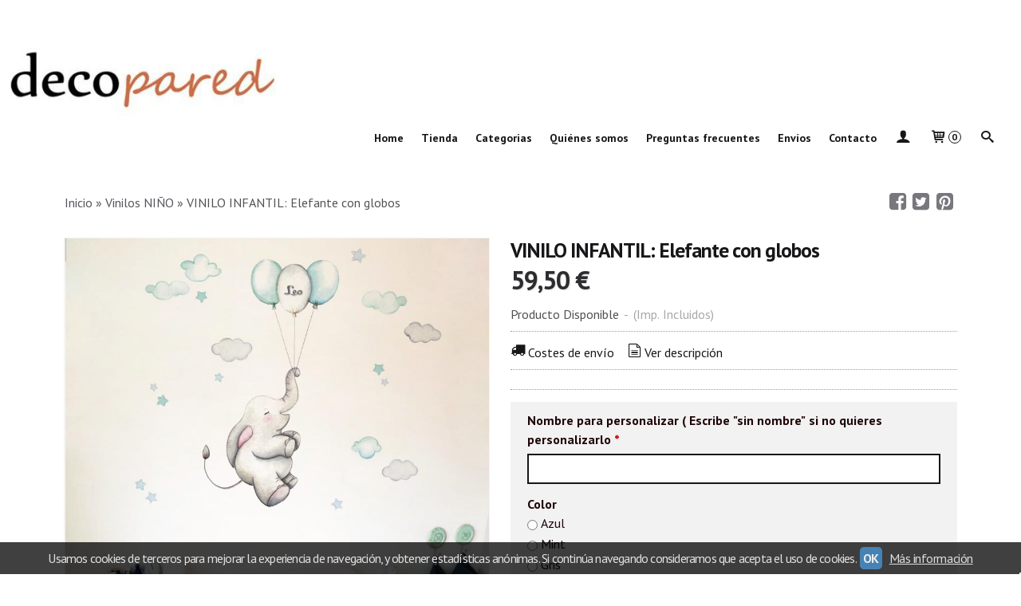

--- FILE ---
content_type: text/html; charset=utf-8
request_url: https://www.viniloscuadros.com/p7247267-vinilo-infantil-elefante-con-globos-mint.html
body_size: 17401
content:
<!DOCTYPE html>
<html lang="es" class="shop desktop light header-image product-view column1 out-the-box system-page user-guest url-id-7247267">    <head prefix="og: http://ogp.me/ns# fb: http://ogp.me/ns/fb# product: http://ogp.me/ns/product#">
        <meta http-equiv="Content-Type" content="text/html; charset=utf-8" />
<meta name="viewport" content="width=device-width, initial-scale=1.0" />
<meta name="language" content="es" />
<meta name="description" content="Comprar VINILO INFANTIL: Elefante con globos por 59,50 € en viniloscuadros.com, descubre nuestra selección de Vinilos NIÑO" />
<meta name="author" content="DecoPared" />
<meta name="google-site-verification" content="google62c5bf4493fd5eb8" />
<meta name="msvalidate.01" content="" />
<meta name="alexaVerifyID" content="" />
<meta name="p:domain_verify" content="" />
<meta property="og:determiner" content="a" />
<meta property="og:locale" content="es_ES" />
<meta property="og:type" content="product.item" />
<meta property="og:title" content="VINILO INFANTIL: Elefante con globos" />
<meta property="og:url" content="https://www.viniloscuadros.com/p7247267-vinilo-infantil-elefante-con-globos-mint.html" />
<meta property="og:description" content="Se incluyen todos los personajes y complementos conforme imagen.Tamaño Elefante con globos: 100 cm. altura x 58 cm. ancho Los colores de las nubes y estrellas se pueden cambiar de color, sólo tienes que indicarlo al hacer el pedido en comentarios o..." />
<meta property="og:image" content="https://cdn.palbincdn.com/users/30074/images/vinilo-elefantito-con-globos-1588675787.jpg" />
<meta property="og:image:alt" content="vinilo infantil elefante en trompa dormido para habitacion de bebe" />
<meta property="og:image:width" content="850" />
<meta property="og:image:height" content="907" />
<meta property="product:price:amount" content="59.50" />
<meta property="product:price:currency" content="EUR" />
<meta property="product:sale_price:amount" content="59.50" />
<meta property="product:sale_price:currency" content="EUR" />
<meta property="product:availability" content="in stock" />
<meta property="product:category" content=" Vinilos NIÑO" />
<meta property="product:condition" content="new" />
<meta property="product:retailer_item_id" content="7247267" />
<meta property="product:gtin" content="0615402504133" />
<meta property="fb:app_id" content="198335206866025" />
<meta name="twitter:site" content="@muralespintados" />
<meta name="twitter:creator" content="@muralespintados" />
<meta name="twitter:title" content="vinilo infantil elefante en trompa dormido para habitacion de bebe" />
<meta name="twitter:description" content="Comprar VINILO INFANTIL: Elefante con globos por 59,50 € en viniloscuadros.com, descubre nuestra selección de Vinilos NIÑO" />
<meta name="twitter:image" content="https://cdn.palbincdn.com/users/30074/images/vinilo-elefantito-con-globos-1588675787.jpg" />
<meta name="twitter:label1" content="PRICE" />
<meta name="twitter:data1" content="59,50 €" />
<meta name="twitter:label2" content="CATEGORY" />
<meta name="twitter:data2" content="Vinilos NIÑO" />
<meta name="twitter:label3" content="STOCK" />
<meta name="twitter:data3" content="" />
<meta name="twitter:card" content="summary" />
<link rel="preconnect" href="https://cdn.palbincdn.com" />
<link crossorigin="anonymous" rel="preconnect" href="https://cdn.palbincdn.com" />
<link rel="preconnect" href="https://cdn-2.palbincdn.com" />
<link rel="dns-prefetch" href="https://cdn.palbincdn.com" />
<link rel="dns-prefetch" href="https://cdn-2.palbincdn.com" />
<link rel="dns-prefetch" href="//connect.facebook.net" />
<link rel="dns-prefetch" href="//www.facebook.com" />
<link rel="dns-prefetch" href="//static.ak.facebook.com" />
<link rel="dns-prefetch" href="//fbstatic-a.akamaihd.net" />
<link rel="dns-prefetch" href="//www.google.com" />
<link rel="dns-prefetch" href="//fonts.googleapis.com" />
<link rel="dns-prefetch" href="//apis.google.com" />
<link rel="dns-prefetch" href="//translate.google.com" />
<link rel="dns-prefetch" href="//translate.googleapis.com" />
<link rel="dns-prefetch" href="//stats.g.doubleclick.net" />
<link rel="dns-prefetch" href="//www.gstatic.com" />
<link rel="canonical" href="https://www.viniloscuadros.com/p7247267-vinilo-infantil-elefante-con-globos-mint.html" />
<link rel="shortcut icon" type="image/x-icon" href="/users/30074/shop/favicon.ico" />
<link title="RSS Feed" rel="alternate" type="application/rss+xml" href="https://www.viniloscuadros.com/blog/rss" />
<link rel="stylesheet" type="text/css" href="/css/jquery-ui/light/jquery-ui-art.min.css" />
<link rel="stylesheet" type="text/css" href="https://cdn.palbincdn.com/assets/XFlexSlider/flexslider.min.css" />
<link rel="stylesheet" type="text/css" href="https://cdn-2.palbincdn.com/themes/_premium/Fading White Luxe/style.min.css" />
<link rel="stylesheet" type="text/css" href="https://cdn-2.palbincdn.com/css/shop-base.css?584" />
<link rel="stylesheet" type="text/css" href="https://cdn-2.palbincdn.com/css/form.css?584" />
<link rel="stylesheet" type="text/css" href="//fonts.googleapis.com/css?family=PT+Sans:400,700&amp;subset=latin" />
<style type="text/css">
/*<![CDATA[*/
#colorbox,#cboxOverlay,#cboxWrapper{position:absolute;top:0;left:0;z-index:9999;overflow:hidden}#cboxWrapper{max-width:none}#cboxOverlay{position:fixed;width:100%;height:100%}#cboxMiddleLeft,#cboxBottomLeft{clear:left}#cboxContent{position:relative}#cboxLoadedContent{overflow:auto;-webkit-overflow-scrolling:touch}#cboxTitle{margin:0}#cboxLoadingOverlay,#cboxLoadingGraphic{position:absolute;top:0;left:0;width:100%;height:100%}#cboxPrevious,#cboxNext,#cboxClose,#cboxSlideshow{cursor:pointer}.cboxPhoto{float:left;margin:auto;border:0;display:block;max-width:none;-ms-interpolation-mode:bicubic}.cboxIframe{width:100%;height:100%;display:block;border:0}#colorbox,#cboxContent,#cboxLoadedContent{box-sizing:content-box;-moz-box-sizing:content-box;-webkit-box-sizing:content-box}#cboxOverlay{background:rgba(0,0,0,0.85)}#colorbox{outline:0}#cboxContent{background:#fff;overflow:hidden}.dark #cboxContent{background:#222}.cboxIframe{background:#fff}.dark .cboxIframe{background:#222}#cboxError{padding:50px;border:1px solid #ccc}#cboxLoadedContent{margin-bottom:40px}.cboxFullContent #cboxLoadedContent{margin-bottom:0px}#cboxTitle{position:absolute;bottom:4px;left:0;text-align:center;width:96%;color:#949494;padding:10px 2% 0px 2%}#cboxCurrent{position:absolute;bottom:9px;left:58px;color:#949494}#cboxLoadingOverlay{background:url(/assets/JColorBox/css/images/light/loading_background.png) no-repeat center center}#cboxLoadingGraphic{background:url(/assets/JColorBox/css/images/light/loading.gif) no-repeat center center}.dark #cboxLoadingOverlay{background:url(/assets/JColorBox/css/images/dark/loading_background.png) no-repeat center center}.dark #cboxLoadingGraphic{background:url(/assets/JColorBox/css/images/dark/loading.gif) no-repeat center center}#cboxPrevious:active,#cboxNext:active,#cboxSlideshow:active,#cboxClose:active{outline:0}#cboxSlideshow{bottom:4px;right:30px;color:#0092ef}#cboxPrevious{background-image:url(/assets/JColorBox/css/images/light/left-arrow.svg)}.dark #cboxPrevious{background-image:url(/assets/JColorBox/css/images/dark/left-arrow.svg)}#cboxNext{left:27px;background-image:url(/assets/JColorBox/css/images/light/right-arrow.svg)}.dark #cboxNext{background-image:url(/assets/JColorBox/css/images/dark/right-arrow.svg)}#cboxClose{top:10px;right:10px;background-image:url(/assets/JColorBox/css/images/light/close.svg);width:30px;height:30px}.dark #cboxClose{background-image:url(/assets/JColorBox/css/images/dark/close.svg)}.cbox-button{position:absolute;border:none;padding:0;margin:0;overflow:visible;width:auto;background-color:transparent;text-indent:-9999px;background-repeat:no-repeat;background-position:center center;-webkit-background-size:contain;background-size:contain}.cbox-button.cbox-nav-button{bottom:8px;left:0;background-size:contain;width:25px;height:20px}
/*]]>*/
</style>
<style type="text/css">
/*<![CDATA[*/
        .cboxZoom #cboxLoadedContent {cursor: zoom-in}
        .cboxZoom #cboxLoadedContent:after { font-family: "shop-icons"; content: '\f903'; position: absolute; top: 6px; left: 6px; color: rgba(255,255,255,0.75); z-index: 1; }
        .cboxZoom #cboxLoadedContent:before { content: ''; position: absolute; top: 0; left: 0; border-color: rgba(0,0,0,0.9) transparent transparent rgba(0,0,0,0.9); border-style: solid; border-width: 20px 20px 25px 25px; height: 0px; width: 0px; z-index: 1; }
        .cboxZoom .cboxPhotoZoom {position: absolute; top: 0; left: 0; width: 100%; height: 100%; background-repeat: no-repeat; background-position: center; background-size: cover; transition: transform .35s ease-out;}
/*]]>*/
</style>
<style type="text/css">
/*<![CDATA[*/
.recently-viewed-products-box{padding:20px}.responsive-phone .recently-viewed-products-box{padding:10px}.remove-recently-viewed-product{display:none;position:absolute;top:5px;right:5px;width:24px;height:24px;border-radius:50%;background:rgba(255,255,255,0.5);border:1px solid rgba(0,0,0,0.5);color:rgba(0,0,0,0.5) !important;line-height:26px}.remove-recently-viewed-product:hover{background:rgba(255,255,255,0.75);color:rgba(0,0,0,0.75) !important;border:1px solid rgba(0,0,0,0.75)}.recently-viewed-products .featured-product:hover .remove-recently-viewed-product,.recently-viewed-products-box .featured-product:hover .remove-recently-viewed-product{display:blocK}.recently-viewed-products-slider ul{margin:0}.recently-viewed-products-slider ul > li{display:inline-block;width:25%;box-sizing:border-box;padding:0 5px 0 0 !important;margin:0 !important;background:none !important;white-space:normal;vertical-align:top}.recently-viewed-products-slider ul > li:last-child{padding:0px !important}.recently-viewed-products-slider ul > li:before{content:none;padding:0 !important;margin:0 !important}.recently-viewed-products-slider{overflow-x:hidden;overflow-y:hidden;white-space:nowrap}.responsive-phone .recently-viewed-products-slider{overflow-x:auto;-webkit-overflow-scrolling:touch;-ms-overflow-style:-ms-autohiding-scrollbar}.recently-viewed-products-slider::-webkit-scrollbar{height:8px;background-color:transparent}.recently-viewed-products-slider::-webkit-scrollbar-thumb{border-radius:10px;-webkit-box-shadow:inset 0 0 6px rgba(0,0,0,.3);background-color:#777}.recently-viewed-products-slider::-webkit-scrollbar-track{background-color:transparent}.recently-viewed-products-slider:hover{overflow-x:scroll;cursor:move;margin-bottom:-8px}.firefox .recently-viewed-products-slider:hover{margin-bottom:-15px}.ie11 .recently-viewed-products-slider:hover,.ie9 .recently-viewed-products-slider:hover{margin-bottom:-17px}.ieEdge .recently-viewed-products-slider:hover{margin-bottom:-12px}
/*]]>*/
</style>
<style type="text/css">
/*<![CDATA[*/
.hideall .init-hidden {display:none} .hideall .init-invisible, .hideall .animated-hide.animated {visibility:hidden}
/*]]>*/
</style>
<style type="text/css">
/*<![CDATA[*/
.tlite{background:#111;color:white;font-family:sans-serif;font-size:0.8rem;font-weight:normal;text-decoration:none;text-align:left;padding:0.6em 0.75rem;border-radius:4px;position:absolute;opacity:0;visibility:hidden;transition:opacity 0.4s;white-space:nowrap;box-shadow:0 0.5rem 1rem -0.5rem black;z-index:1000;-webkit-backface-visibility:hidden}.tlite-table td,.tlite-table th{position:relative}.tlite-visible{visibility:visible;opacity:0.9}.tlite::before{content:' ';display:block;background:inherit;width:10px;height:10px;position:absolute;transform:rotate(45deg)}.tlite-n::before{top:-3px;left:50%;margin-left:-5px}.tlite-nw::before{top:-3px;left:10px}.tlite-ne::before{top:-3px;right:10px}.tlite-s::before{bottom:-3px;left:50%;margin-left:-5px}.tlite-se::before{bottom:-3px;right:10px}.tlite-sw::before{bottom:-3px;left:10px}.tlite-w::before{left:-3px;top:50%;margin-top:-5px}.tlite-e::before{right:-3px;top:50%;margin-top:-5px}
/*]]>*/
</style>
<style type="text/css">
/*<![CDATA[*/
select{background:#FFFFFF;border:2px solid #171719;margin:0 auto;width:100%;padding:8px 0;color:#171719 !important;font-size:14px;font-family:'PT Sans', Arial, 'Arial Unicode MS', Helvetica, Sans-Serif;font-weight:normal;font-style:normal;text-transform:none;text-shadow:none;margin:0px}body{font-size:16px;font-family:'PT Sans', Arial, 'Arial Unicode MS', Helvetica, Sans-Serif}#header-logo{text-align:left}.blockquote-border{border:1px solid #F2F2F3}.blockquote-background{background:#F2F2F3 url('images/postquote.png') no-repeat scroll;color:#1F0505;background-image:none}.blockquote-box{border:1px solid #F2F2F3;background:#F2F2F3 url('images/postquote.png') no-repeat scroll;color:#1F0505;background-image:none}.art-postcontent .blockquote-box a,.art-postcontent .blockquote-box a.featured-product-title-link,.art-postcontent .blockquote-box a.featured-product-title-link:visited,.art-postcontent .blockquote-box a.featured-product-title-link:hover,.art-postcontent .blockquote-box h1,.art-postcontent .blockquote-box h2,.art-postcontent .blockquote-box h3,.art-postcontent .blockquote-box h4,.art-postcontent .blockquote-background h5,.art-postcontent .blockquote-box h6{color:#1F0505}.art-postcontent .blockquote-background a,.art-postcontent .blockquote-background a.featured-product-title-link,.art-postcontent .blockquote-background a.featured-product-title-link:visited,.art-postcontent .blockquote-background a.featured-product-title-link:hover,.art-postcontent .blockquote-background h1,.art-postcontent .blockquote-background h2,.art-postcontent .blockquote-background h3,.art-postcontent .blockquote-background h4,.art-postcontent .blockquote-background h5,.art-postcontent .blockquote-background h6{color:#1F0505}div.form fieldset{border:1px solid #F2F2F3}.ui-dialog-titlebar.ui-widget-header{border:1px solid #F2F2F3;background:#F2F2F3 url('images/postquote.png') no-repeat scroll;color:#1F0505;background-image:none}.ui-accordion-header-icon,.ui-accordion-header .ui-icon{float:right}.ui-accordion-content{border:1px solid #F2F2F3;padding:1em 0.5em;border-top:none}h3.ui-accordion-header,h4.ui-accordion-header{border:1px solid #F2F2F3;background:#F2F2F3 url('images/postquote.png') no-repeat scroll;color:#1F0505;background-image:none;margin:0px;padding:0px;padding:10px}body #cboxContent{background:#FFFFFF}body #cboxLoadedContent{background:#FFFFFF}body .ui-widget-content{background:#FFFFFF}body .ui-dialog{background:#FFFFFF;background-image:none}body .ui-dialog .ui-dialog-content{background:#FFFFFF}.art-postcontent a.h4-link-color,.art-postcontent a.h4-link-color:visited,.art-postcontent a.h4-link-color:hover{color:#C71F22}.art-postcontent a.h5-link-color,.art-postcontent a.h5-link-color:visited,.art-postcontent a.h5-link-color:hover{color:#171719}.desktop.header-theme .art-header{position:fixed;z-index:101 !important;width:100% !important;max-width:100% !important}.art-header .art-shapes{background:white;opacity:1}.desktop.header-theme.site-index .art-header .art-shaper{opacity:0}.desktop.header-theme.site-index .header-wrapper{height:0px}.desktop.header-theme .header-wrapper{height:100px}html,html a{-webkit-font-smoothing:antialiased;text-shadow:1px 1px 1px rgba(0,0,0,0.004)}.customer-shop-menu{background:white}#shop-menu a.customer-shop-menu{background:rgba(255, 255, 255,0.5)}#quantity.addtocart-select{height:38px}.product-discount-badge{box-shadow:none;border:2px solid #9D9EA0}.hr-dashed{border-style:solid}.hr-solid,.hr-dashed,.hr-dotted{border-color:#9D9EA0 !important}.pal-tabs-nav{border-bottom:1px dotted #C5D7E4;background:#9D9EA0}.art-hmenu.pal-tabs-hmenu>li,.pal-tabs .art-hmenu.pal-tabs-hmenu>li{scroll-margin-top:105px}
/*]]>*/
</style>
<style type="text/css">
/*<![CDATA[*/
.back-to-top{position:fixed;bottom:2.5em;right:0px;text-decoration:none;color:#000000;background-color:rgba(235, 235, 235, 0.80);font-weight:700;font-size:2em;padding:10px;display:none;border-radius:4px 0px 0px 4px}.back-to-top:hover{background-color:rgba(135, 135, 135, 0.50)}
/*]]>*/
</style>
<style type="text/css">
/*<![CDATA[*/
#cookieAlert{margin:0px;padding:0px;position:fixed;vertical-align:baseline;width:100%;z-index:99999;background:#333;background:rgba(0,0,0,0.75);color:#e0e0e0}.cookieAlertInner{display:block;padding:10px 10px !important;margin:0px;text-align:center;vertical-align:baseline;background:0}.cookieAlertInner .cookieAlertText{margin-bottom:20px !important;font-weight:400 !important;letter-spacing:-0.05em}.cookieAlertInner a.cookieAlertOkButton{padding:4px;background:#4682B4;text-decoration:none;color:#eee;border-radius:5px;letter-spacing:-0.03em}.cookieAlertInner a.cookieAlertLearnMore{padding-left:5px;text-decoration:underline;color:#ddd;letter-spacing:-0.03em}#cookieAlert{bottom:0px}
/*]]>*/
</style>
<style type="text/css">
/*<![CDATA[*/
#goog-gt-tt,.goog-tooltip.skiptranslate,.goog-tooltip,body > .skiptranslate{display:none !important;width:0px !important;height:0px !important;visibility:hidden !important}body > .skiptranslate > .goog-te-banner-frame.skiptranslate{display:none !important;visibility:hidden;position:absolute;opacity:0;top:0px;width:0px;height:0px;left:-10000px}body .goog-text-highlight{background-color:inherit;-webkit-box-shadow:inherit;-moz-box-shadow:inherit;box-shadow:inherit;box-sizing:inherit;-webkit-box-sizing:inherit;-moz-box-sizing:inherit;position:inherit}body{top:auto !important;position:static !important;min-height:0 !important}
/*]]>*/
</style>
<script type="text/javascript" src="https://cdn.palbincdn.com/js/jquery/jquery-1.9.1.min.js"></script>
<script type="text/javascript" src="https://cdn.palbincdn.com/js/jquery/jquery-ui-1.9.2.custom.min.js"></script>
<script type="text/javascript" src="https://www.googletagmanager.com/gtag/js?id=UA-26598613-1" async="async"></script>
<script type="text/javascript">
/*<![CDATA[*/
            <!-- Global site tag (gtag.js)-->
            window.dataLayer = window.dataLayer || [];
            function gtag(){dataLayer.push(arguments);}
            gtag('js', new Date());
			gtag('set', 'user_properties', {})
document.documentElement.className+=' hideall'
            gtag('config', 'UA-26598613-1', {"groups":"analytics"});
var setHMenuOpenDirection=function(a){return(function(a){setTimeout(function(){setHMenuOpenDirection(a)},1)})}(jQuery),setPopupVMenuOpenDirection=function(b){return(function(b){setTimeout(function(){setPopupVMenuOpenDirection(b)},1)})}(jQuery),fixPopupVMenu=function(c){return(function(c){setTimeout(function(){fixPopupVMenu(c)},1)})}(jQuery),setOpenSubmenuWithNoReload=function(d){return(function(d){setTimeout(function(){setOpenSubmenuWithNoReload(d)},1)})}(jQuery),setOpenSubmenuWithHover=function(d){return(function(d){setTimeout(function(){setOpenSubmenuWithHover(d)},1)})}(jQuery),responsiveDesign=1;$(document).ready(function(){$.ajax({dataType:"script",cache:true,url:"https://cdn-2.palbincdn.com/themes/_premium/Fading White Luxe/script.min.js"}).done(function(script,textStatus){if(false)$.ajax({dataType:"script",cache:true,url:"https://cdn-2.palbincdn.com/themes/_premium/Fading White Luxe/script.responsive.min.js"})})})
/*]]>*/
</script>
<title>vinilo infantil elefante en trompa dormido para habitacion de bebe</title>
<!-- Hide Elements Trick -->
<link as="font" crossorigin="anonymous" rel="preload" href="https://cdn-2.palbincdn.com/css/iconSet/basic-shop-icons/fonts/shop-icons.woff?450" /><link href='https://cdn-2.palbincdn.com/css/iconSet/basic-shop-icons/style.css?584' rel='stylesheet' rel='preload' as='style'>
    </head>

    <body><script type="text/javascript">
/*<![CDATA[*/
function activateTab(artTab, tab) {
				artTab.tabs('option', 'active', artTab.find(tab.prop('tagName')).index(tab));
		   }
/*]]>*/
</script>

				<div id="art-main">
    <div class="over-header-zone-wrapper"><div class="banner-central-outter" id="central-banner-196422">
<div class="portlet-content">
<div class="banner-central-wrapper banner-html">
       <div class="banner-central-htmlwrapper">
        <meta name="tp-claim" content="7dee84cda72a85">    </div>
</div></div>
</div><div class="banner-central-outter" id="central-banner-189158">
<div class="portlet-content">
<div class="banner-central-wrapper banner-html">
       <div class="banner-central-htmlwrapper">
        <meta name="facebook-domain-verification" content="uunph3b8dv034qfbegurq49234j0ei" />    </div>
</div></div>
</div></div>
    
<div class="header-wrapper">    <header class="art-header header-auto">        		<h2 title="vinilo infantil elefante en trompa dormido para habitacion de bebe" class="shop-header-image"><a href="/" title="DecoPared" class="shop-header-image-link"> <img src="https://cdn-2.palbincdn.com/users/30074/shop/header_image?764686624" alt="DecoPared" class="shop-header-image-img"/>  </a></h2>
	    </header></div><nav class="pal-main-nav art-nav art-nav-auto">	<div class="art-nav-inner">				<ul class="art-hmenu" id="shop-menu">
<li id="item-home"><a href="/">Home</a></li>
<li id="item-tienda"><a href="javascript:void(0)">Tienda</a>
<ul>
<li><a href="/c567071-novedades.html">Novedades</a></li>
<li><a href="/c567121-top-ventas.html">TOP VENTAS</a></li>
<li><a href="/c493468-vinilos-de-formas-y-patrones.html">Vinilos de Formas y Patrones</a></li>
<li><a href="/c342682-vinilos-nina.html">Vinilos NIÑA</a></li>
<li><a href="/c342683-vinilos-nino.html">Vinilos NIÑO</a></li>
<li><a href="/c516821-safari.html">Vinilos SAFARI</a></li>
<li><a href="/c398467-novedades.html">Vinilos ELEFANTES</a></li>
<li><a href="/c500095-medidores.html">Vinilos de Medidores</a></li>
<li><a href="/c565053-cuadros-pintados-a-mano.html">CUADROS pintados a mano</a></li>
<li><a href="/c457878-complementos.html">Complementos</a></li>
<li><a href="/c567105-rebajas.html">REBAJAS</a></li>
<li><a href="/c574200-cuadros-decorativos.html">Cuadros decorativos</a></li>
<li><a href="/c580387-vinilos-de-piratas.html">Vinilos de Piratas</a></li>
</ul>
</li>
<li id="item-categorias"><a href="/b18066-vinilos-infantiles.html">Categorias</a></li>
<li id="item-quienes-somos"><a href="/b25267-nuevo-titulo.html">Quiénes somos</a></li>
<li id="item-preguntas-frecuentes"><a href="/b23554-preguntas-frecuentes.html">Preguntas frecuentes</a></li>
<li id="item-envios"><a href="/b25256-envios.html">Envíos</a></li>
<li id="item-contacto"><a href="/site/contact">Contacto</a></li>
<li class="user-top-menu-separator"><span></span></li>
<li class="customer-account-menu customer-shop-menu"><a class="customer-shop-menu" aria-label="Mi Cuenta" href="/login"><span class="customer-account icon-user shop-menu-icon"></span> <span class="customer-account-label customer-shop-menu-label">Mi Cuenta</span></a>
<ul>
<li><a href="/login">Acceder</a></li>
<li><a href="/register">Registrarse</a></li>
</ul>
</li>
<li class="shopping-cart-menu customer-shop-menu"><a class="customer-shop-menu" aria-label="Carrito" href="/shoppingcart/view"><span class="customer-shopping-cart icon-cart shop-menu-icon"></span><span class="customer-shopping-cart-counter">0</span> <span class="customer-shopping-cart-label customer-shop-menu-label">Carrito</span></a>
<ul>
<li id="shopping-cart-menu-subtotal"><a href="/shoppingcart/view">Total:&nbsp;<strong>0,00 €</strong></a></li>
<li class="shopping-cart-menu-links"><a href="/shoppingcart/view"><strong>Ver Carrito</strong></a></li>
</ul>
</li>
<li class="customer-search-menu customer-shop-menu"><a class="customer-search-menu-link customer-shop-menu" aria-label="Buscar..." href="javascript:void(0)"><span class="customer-search icon-search shop-menu-icon"></span> <span class="customer-search-label customer-shop-menu-label">Buscar...</span></a>
<ul>
<li class="customer-search-menu-form-wrapper"><a class="customer-search-menu-form-link" aria-label="Buscar" href="javascript:void(0)"><form id="menu-search-form" class="art-search focusmagic" action="/product/index" method="get"><input placeholder="Buscar..." id="menu-search-input" size="24" aria-label="Buscar..." type="text" value="" name="searchbox" /><button type="submit" id="menu-search-input-button" class="icon-search" name=""></button></form></a></li>
</ul>
</li>
</ul>

	</div></nav>
    <div id="sheet-content" class="art-sheet clearfix">
        
        <div class="art-layout-wrapper">        <div class="art-content-layout">
        <div class="art-content-layout-row">
            <div class="art-layout-cell art-content" id="content">
                


<article id="product-sheet" class="art-post art-article">
    <div class="art-postmetadataheader clearfix responsive-phone-hidden">
        <div class="art-postheadericons art-metadata-icons">
            <div id="breadcrumbs">
                <div itemscope="itemscope" itemtype="http://schema.org/BreadcrumbList">
<span itemprop="itemListElement" itemscope="itemscope" itemtype="http://schema.org/ListItem"><a itemprop="item" href="/"><span itemprop="name">Inicio</span></a><meta itemprop="position" content="1" /></span> &raquo; <span itemprop="itemListElement" itemscope="itemscope" itemtype="http://schema.org/ListItem"><a itemprop="item" href="https://www.viniloscuadros.com/c342683-vinilos-nino.html"><span itemprop="name"> Vinilos NIÑO</span></a><meta itemprop="position" content="2" /></span> &raquo; <span>VINILO INFANTIL: Elefante con globos</span></div>            </div>
            <div id="product-share">
                <a class="product-share-button share-facebook icon-facebook-squared" rel="nofollow" target="_blank" onClick="window.open(this.getAttribute(&#039;data-url&#039;) || this.href, this.target, &#039;width=800,height=400&#039;); return false;" data-url="/product/share?product_id=7247267&amp;socialNetwork=facebook" title="Share in facebook" href="#"><img src="/images/icons/social/20/transparent.png" alt="Share in facebook" /></a><a class="product-share-button share-twitter icon-twitter-squared" rel="nofollow" target="_blank" onClick="window.open(this.getAttribute(&#039;data-url&#039;) || this.href, this.target, &#039;width=800,height=400&#039;); return false;" data-url="/product/share?product_id=7247267&amp;socialNetwork=twitter" title="Share in twitter" href="#"><img src="/images/icons/social/20/transparent.png" alt="Share in twitter" /></a><a class="product-share-button share-pinterest icon-pinterest-squared" rel="nofollow" target="_blank" onClick="window.open(this.getAttribute(&#039;data-url&#039;) || this.href, this.target, &#039;width=800,height=400&#039;); return false;" data-url="/product/share?product_id=7247267&amp;socialNetwork=pinterest" title="Share in pinterest" href="#"><img src="/images/icons/social/20/transparent.png" alt="Share in pinterest" /></a>            </div>
        </div>
    </div>
    <br class="br-space responsive-phone-hidden"/>
    <div class="art-postcontent art-postcontent-0 clearfix product-inner-view product-inner-normal-view">
    <div class="art-content-layout-wrapper">
        <div class="art-content-layout">
            <div class="art-content-layout-row responsive-layout-row-2">
                <div id="product-image-cell" class="art-layout-cell">

                                        <div id="product-image-wrapper">
                        <a id="product-image-link" class="link-block" target="_blank" href="https://cdn.palbincdn.com/users/30074/images/vinilo-elefantito-con-globos-1588675787.jpg"><img id="product-image" src="https://cdn.palbincdn.com/users/30074/images/vinilo-elefantito-con-globos-1588675787.jpg" alt="VINILO INFANTIL: Elefante con globos" /></a>                        <p class="product-tag-wrapper">
                                                    </p>
                        <div class="product-image-ribbon product-image-ribbon-notavailable">No Disponible</div>
                    </div>
                    <div id="product-image-gallery">
                        <a id="product-gallery-9071198" class="product-gallery product-image-thumbnail-link featured-image" rel="product-gallery" href="https://cdn.palbincdn.com/users/30074/images/vinilo-elefantito-con-globos-1588675787.jpg"><img class="product-image-thumbnail" src="https://cdn.palbincdn.com/users/30074/images/vinilo-elefantito-con-globos-1588675787.jpg.thumb" alt="VINILO INFANTIL: Elefante con globos [0]" /></a><a id="product-gallery-13889831" class="product-gallery product-image-thumbnail-link" rel="product-gallery" href="https://cdn.palbincdn.com/users/30074/images/vinilo-elefante-azul-elefante-con-globos-azules-vinilo-infantil-pared-1643021701.jpg"><img class="product-image-thumbnail" src="https://cdn.palbincdn.com/users/30074/images/vinilo-elefante-azul-elefante-con-globos-azules-vinilo-infantil-pared-1643021701.jpg.thumb" alt="VINILO INFANTIL: Elefante con globos [1]" /></a><a id="product-gallery-13889833" class="product-gallery product-image-thumbnail-link" rel="product-gallery" href="https://cdn.palbincdn.com/users/30074/images/vinilo-elefante-mint-elefante-con-globos-azules-para-habitacion-de-bebe-1643021710.jpg"><img class="product-image-thumbnail" src="https://cdn.palbincdn.com/users/30074/images/vinilo-elefante-mint-elefante-con-globos-azules-para-habitacion-de-bebe-1643021710.jpg.thumb" alt="VINILO INFANTIL: Elefante con globos [2]" /></a><a id="product-gallery-13889840" class="product-gallery product-image-thumbnail-link" rel="product-gallery" href="https://cdn.palbincdn.com/users/30074/images/elefantito-de-pared-pegatina-pintado-a-mano-bebe--1643021962.jpg"><img class="product-image-thumbnail" src="https://cdn.palbincdn.com/users/30074/images/elefantito-de-pared-pegatina-pintado-a-mano-bebe--1643021962.jpg.thumb" alt="VINILO INFANTIL: Elefante con globos [3]" /></a>                    </div>
                                    </div>
                <div id="product-details-cell" class="art-layout-cell">
                    <div id="product-meta-cell">
                                                <h1 id="product-name" class="art-postheader model-name">VINILO INFANTIL: Elefante con globos</h1>
                                                <h3 id="product-price-tag">
                            <span id="product-main-price" class="notranslate">59,50 € </span>
                            <span id="product-old-price" class="old-price notranslate"></span>
                                                    </h3>
                        <div id="product-offer" class="product-offer">
                            <span id="product-availability">Producto Disponible</span>
                            <span id="product-stock"></span>
                            <span class="availability-tax-separator">-</span>
                            <span class="product-tax">(Imp. Incluidos)</span>
                        </div>
                        <hr class="hr-dotted product-offer-hr">
                        <div id="product-info-links" class="product-info-links">
                            <a id="shipping-cost-link" href="#li-product-shipping-cost"><span class="icon-truck icon-text-top"></span>Costes de envío</a>                            <a id="view-description-link" href="#li-product-description"><span class="icon-doc-text icon-text-top"></span>Ver descripción</a>                                                    </div>
                        <hr class="hr-dotted product-info-links-hr">
                                                    <div id="product-details">
                                <div id="product-details-table" class="detail-view"></div>                                <hr class="hr-dotted product-details-hr">
                            </div>
                                            </div>
                    <div id="product-checkout-cell">
                                                <div id="addtocart-form" class="form">
                            <div class="addtocart-form-inner">
                                

<form id="addCartForm-7247267" enctype="multipart/form-data" action="/shoppingcart/put" method="post">                                    <!--end hasVariants-->
                                                                            <div id="product-customization">
                                            <div id="product-customization-box" class="blockquote-box">
                                                														<div class="product-customization-wrapper">
															<strong><label for="" class="required">Nombre para personalizar ( Escribe "sin nombre" si no quieres personalizarlo <span class="required">*</span></label></strong>															<br/>
															<input id="product-customized-option-79666" class="product-customization product-customization-input" placeholder="" required="required" type="text" name="ProductCustomizedOption[79666][value]" />														</div>
																										<div class="product-customization-wrapper">
															<strong><label for="">Color</label></strong>															<br/>
															<div class="radio-button-list-wrapper"><span id="product-customized-option-134705"><input class="product-customization product-customization-radio" value="Azul" id="product-customized-option-134705_0" type="radio" name="ProductCustomizedOption[134705][value]" /> <label for="product-customized-option-134705_0">Azul</label><br /><input class="product-customization product-customization-radio" value="Mint" id="product-customized-option-134705_1" type="radio" name="ProductCustomizedOption[134705][value]" /> <label for="product-customized-option-134705_1">Mint</label><br /><input class="product-customization product-customization-radio" value="Gris" id="product-customized-option-134705_2" type="radio" name="ProductCustomizedOption[134705][value]" /> <label for="product-customized-option-134705_2">Gris</label></span></div>														</div>
												                                            </div>
                                        </div>
                                                                        <div id="deferred-payments-box" class="deferred-payments blockquote-box init-hidden"><div class="deferred-payment"></div><div class="deferred-payment"></div><div class="deferred-payment"></div><div class="deferred-payment"></div><div class="deferred-payment"></div></div><hr class="hr-dotted">                                    <div id="addtocart-submit-wrapper">
                                                                                    <select class="notranslate addtocart-select" aria-label="Cantidad" name="quantity" id="quantity">
<option value="1" selected="selected">1</option>
<option value="2">2</option>
<option value="3">3</option>
<option value="4">4</option>
<option value="5">5</option>
<option value="6">6</option>
<option value="7">7</option>
<option value="8">8</option>
<option value="9">9</option>
<option value="10">10</option>
<option value="11">11</option>
<option value="12">12</option>
<option value="13">13</option>
<option value="14">14</option>
<option value="15">15</option>
<option value="16">16</option>
<option value="17">17</option>
<option value="18">18</option>
<option value="19">19</option>
<option value="20">20</option>
<option value="21">21</option>
<option value="22">22</option>
<option value="23">23</option>
<option value="24">24</option>
<option value="25">25</option>
<option value="50">50</option>
<option value="100">100</option>
</select>                                                                                <button class="art-button addcart-button sheet-view" type="submit" data-product-id="7247267" name="yt0"><i class=" icon-cart"></i> Añadir a Carrito</button>                                        <span class="init-hidden product-request-info-arrow"><span class="icon-nomargin-left icon-nomargin-right icon-level-down"></span></span>
                                                                                                                                                                </div>
	                                <div id="volume-price-ranges-table-wrapper"></div>
                                <input type="hidden" value="7247267" name="product_id" /></form>                            </div>
                        </div>
                                                                    </div>
                    <div id="product-short-description-cell">
                                                                    </div>
                                    </div>
            </div>
        </div>
    </div>
</div>
<script type="text/javascript">
/*<![CDATA[*/
var discontinuedProduct=false,imageGallerySelected=$(".product-gallery").eq(0).attr('id'),showStock=false,getSelectedOptionId=function(){return $('.product-options-dropdown').map(function(){return $(this).val()}).get().join('-')}
function setPrice(selectedOption,force){var price;if(selectedOption===undefined){setAddCartButton(selectedOption,null,force);return};if(productOptionPrices[selectedOption]=="A Consultar"){price=productOptionPrices[selectedOption]}else price=productOptionPrices[selectedOption];$('#product-main-price').html(price);setAddCartButton(selectedOption,price,force)}
function setAddCartButton(selectedOption,price,force){if(!discontinuedProduct){var addCartButton=$('.product-inner-view .addcart-button'),addOpenRequestInfo=false;if(price=="A Consultar"){addCartButton.text("Pedir Información").addClass('open-request-info').prop("disabled",false);addOpenRequestInfo=true}else if(selectedOption===undefined){addCartButton.text("No Disponible").prop("disabled",true)}else if(productOptionStocks[selectedOption]<1&&false){addCartButton.text("Pedir Información").addClass('open-request-info').prop("disabled",false);addOpenRequestInfo=true;$('.add-to-wishlist-request-info-wrapper').show()}else{addCartButton.html('<i class=" icon-cart"></i> Añadir a Carrito').prop("disabled",false);$('.add-to-wishlist-request-info-wrapper').hide()};if(!addOpenRequestInfo)if(!force&&typeof productRequestInfo!='undefined'){productRequestInfo.close(function(){addCartButton.removeClass('open-request-info')})}else addCartButton.removeClass('open-request-info')}};jQuery(function($){$('#product-image-link').click(function(e){e.preventDefault();$(".product-gallery").filter('#'+imageGallerySelected).click();return false});$('#product-image-gallery').on('click','.product-image-thumbnail-link',function(e){e.preventDefault();if(/product-image-thumbnail\s+/.exec(e.target.className)!=null)e.stopPropagation();var imgSrc=$(this).attr('href');$("#product-image").fadeTo(300,0.2,function(){$("#product-image").attr("src",imgSrc)}).fadeTo(200,1);imageGallerySelected=$(this).attr('id')});productOptionPrices={'-1':'59,50\u00A0\u20AC'};productOptionStocks={'-1':null}})
/*]]>*/
</script>

    <div class="art-postcontent art-postcontent-0 clearfix">
                    <div id="facebook-like" class="clearfix">
                <div class="fb-like" data-href="https://decopared.palbin.com/p7247267-vinilo-infantil-elefante-con-globos-mint.html" data-layout="standard" data-width="754" data-skin="light"></div>            </div>            
                    
        <br class="br-space"/>
        <div class="art-postmetadatafooter">
            <div class="art-postfootericons art-metadata-icons">
                <span class="art-postcategoryicon">Categoría: <a href="/c342683-vinilos-nino.html">Vinilos NIÑO</a></span>
                | <span class="art-posttagicon">Tags: <ul class="tags" id="tag-list-inline">
<li rel="tag"><a href="/t-elefante-trompa.html">elefante-trompa</a></li>
<li rel="tag"><a href="/t-vinilo-elefante.html">vinilo-elefante</a></li>
<li rel="tag"><a href="/t-vinilo-trompa-elefante.html">vinilo-trompa-elefante</a></li>
</ul></span>
                | <span class="art-postcommentsicon"><a id="add-comment-link" class="add-comment" href="javascript:void(0)">Comentarios</a></span>
            </div>
        </div>
        <br class="br-space"/>
        <div id="product-info-wrapper" class="clearfix">
            <div class="blockquote-border pal-tabs" id="product-info">
<div class='pal-tabs-nav'>
<div class='art-nav-inner'>
<ul class='art-hmenu pal-tabs-hmenu'>
<li  id="li-product-description"><a href="#product-description" title="product-description"><span class="icon-doc-text"></span> Descripción</a></li>
<li  baseUrl="/product/retrieveShippingCostCalculator/7247267" id="li-product-shipping-cost"><a href="/product/retrieveShippingCostCalculator/7247267" title="#product-shipping-cost"><span class="icon-truck"></span> Costes de Envío</a></li>
</ul>
</div></div><div class="tab-content" id="product-description"><div><p>Se incluyen todos los personajes y complementos conforme imagen.</p><p>Tamaño Elefante con  globos: 100 cm. altura x 58 cm. ancho </p><p>Los colores de las nubes y estrellas se pueden cambiar de color,  sólo tienes que indicarlo al hacer el pedido en comentarios o por whatsapp en el icono de tu teléfono abajo a la derecha.<br></p><p>Silueta de Vinilo en vinilo recortado / Laminado Protector / Lavable / Impresión alta Calidad.</p><p>Todos los elementos son independientes y se pueden colocar adaptándolos al espacio como se quiera.</p><p>Nuestros vinilos son reproducciones de dibujos originales pintados a mano.</p></div></div>
<div class='tab-content' id='product-shipping-cost'></div>
</div>
                    </div>
        <div class="product-related-products-wrapper">
            <div class="product-related-products"><h3>Productos Relacionados</h3><div class="carousel flexslider" id="yw0">
<ul class="slides">
<li>
<div id="flexslide-block-0">
<figure class="featured-product" id="featured-product-7031447" title="VINILO INFANTIL: Estrellas grises">
<div class="featured-product-image-wrapper"><a class="featured-product-image-link link-block" href="/p7031447-vinilo-infantil-estrellas-grises.html"><img class="featured-product-image-img" src="https://cdn.palbincdn.com/users/30074/images/vinilo-infantil-estrellas-grises-acuarela-pared-1627552904.jpg.thumb" alt="VINILO INFANTIL: Estrellas grises" /></a></div><figcaption class="featured-product-nav"><div class="featured-product-title featured-title"><a class="featured-product-title-link h5-link-color" href="/p7031447-vinilo-infantil-estrellas-grises.html">VINILO INFANTIL: Estrellas grises</a></div><div class="featured-product-nav-prices featured-nav-prices notranslate"><span class="featured-product-final-price">25,00 € </span></div></figcaption></figure>
</div>
</li>
<li>
<div id="flexslide-block-1">
<figure class="featured-product" id="featured-product-7940950" title="VINILO INFANTIL: Estrellas Mint">
<div class="featured-product-image-wrapper"><a class="featured-product-image-link link-block" href="/p7940950-vinilo-infantil-estrellas-mint.html"><img class="featured-product-image-img" src="https://cdn.palbincdn.com/users/30074/images/pack-estrellas-mint-1602522059.jpg.thumb" alt="VINILO INFANTIL: Estrellas Mint" /></a></div><figcaption class="featured-product-nav"><div class="featured-product-title featured-title"><a class="featured-product-title-link h5-link-color" href="/p7940950-vinilo-infantil-estrellas-mint.html">VINILO INFANTIL: Estrellas Mint</a></div><div class="featured-product-nav-prices featured-nav-prices notranslate"><span class="featured-product-final-price">25,00 € </span></div></figcaption></figure>
</div>
</li>
<li>
<div id="flexslide-block-2">
<figure class="featured-product" id="featured-product-8338670" title="VINILO INFANTIL: Medidor elefante con estrellas mint">
<div class="featured-product-image-wrapper"><a class="featured-product-image-link link-block" href="/p8338670-vinilo-infantil-medidor-elefante-con-estrellas-mint.html"><img class="featured-product-image-img" src="https://cdn.palbincdn.com/users/30074/images/medidor-elefante-mint-copia-1612646255.jpg.thumb" alt="VINILO INFANTIL: Medidor elefante con estrellas mint" /></a></div><figcaption class="featured-product-nav"><div class="featured-product-title featured-title"><a class="featured-product-title-link h5-link-color" href="/p8338670-vinilo-infantil-medidor-elefante-con-estrellas-mint.html">VINILO INFANTIL: Medidor elefante...</a></div><div class="featured-product-nav-prices featured-nav-prices notranslate"><span class="featured-product-final-price">58,00 € </span></div></figcaption></figure>
</div>
</li>
<li>
<div id="flexslide-block-3">
<figure class="featured-product" id="featured-product-8804548" title="VINILO INFANTIL: Puerta del Ratoncito Pérez con diente, en tonos neutros para habitación de niño y niña">
<div class="featured-product-image-wrapper"><a class="featured-product-image-link link-block" href="/p8804548-vinilo-infantil-puerta-del-ratoncito-perez-con-diente.html"><img class="featured-product-image-img" src="https://cdn.palbincdn.com/users/30074/images/puerta-ratoncito-perez-raton-nino-pared-1711627594.jpg.thumb" alt="VINILO INFANTIL: Puerta del Ratoncito Pérez con diente, en tonos neutros para habitación de niño y niña" /></a></div><figcaption class="featured-product-nav"><div class="featured-product-title featured-title"><a class="featured-product-title-link h5-link-color" href="/p8804548-vinilo-infantil-puerta-del-ratoncito-perez-con-diente.html">VINILO INFANTIL: Puerta del...</a></div><div class="featured-product-nav-prices featured-nav-prices notranslate"><span class="featured-product-final-price">24,90 € </span></div></figcaption></figure>
</div>
</li>
</ul>
</div></div>        </div>
        <div class="recently-viewed-products-wrapper">
            <div id="recently-products"></div>        </div>
    </div>
</article>
<script type="text/javascript">
/*<![CDATA[*/
$("#view-description-link").on('click',function(e){activateTab($("#product-info"),$("#li-product-description"))});$("#product-reviews-link").on('click',function(e){activateTab($("#product-info"),$("#li-product-reviews"))});$('#product_option_id').add('#quantity').change(function(){$('#calculateShippingCostByZone').click()});$("#shipping-cost-link").on('click',function(e){activateTab($("#product-info"),$("#li-product-shipping-cost"))});$(document).on('click','.add-comment',function(e){activateTab($("#product-info"),$("#li-product-comments"))})
/*]]>*/
</script><script type="application/ld+json">
{"@context":"http:\/\/schema.org","@type":"Product","productID":"7247267","sku":"7247267","description":"Se incluyen todos los personajes y complementos conforme imagen.Tama\u00f1o Elefante con globos: 100 cm. altura x 58 cm. ancho Los colores de las nubes y estrellas se pueden cambiar de color, s\u00f3lo tienes que indicarlo al hacer el pedido en comentarios o...","name":"VINILO INFANTIL: Elefante con globos","image":"https:\/\/cdn.palbincdn.com\/users\/30074\/images\/vinilo-elefantito-con-globos-1588675787.jpg","url":"https:\/\/www.viniloscuadros.com\/p7247267-vinilo-infantil-elefante-con-globos-mint.html","category":" Vinilos NI\u00d1O","itemCondition":"http:\/\/schema.org\/NewCondition","offers":{"@type":"Offer","availability":"http:\/\/schema.org\/InStock","itemCondition":"http:\/\/schema.org\/NewCondition","price":"59.50","priceCurrency":"EUR"},"gtin13":"0615402504133","mpn":"094"}
</script>
            </div>
        </div>
    </div>
    </div>
            
    </div>        <footer class="art-footer blur-demo-content edit-mode-hidden">
        <div class="art-footer-inner">
                
    <div class="vertical-footer">
    <div class="art-content-layout-wrapper layout-item-0">
        <div class="art-content-layout layout-item-1">
            <div class="art-content-layout-row">
                <div class="art-layout-cell layout-item-2" style="width: 100%" >
                                            <div class="footer-text">
                            <p>Si tienes cualquier duda o consulta, por favor envíanos un correo a <a href="/cdn-cgi/l/email-protection" class="__cf_email__" data-cfemail="dab3b4bcb59abebfb9b5aabba8bfbef4b9b5b7">[email&#160;protected]</a> y estaremos encantados de ayudarte. </p>

<p><br /></p>                            <div class="footer-seo-text">DecoPared vinilos infantiles pintados a mano para decorar habitaciones de bebe. Vinilos para bebes niños y niñas</div>
                        </div>
                                    </div>
            </div>
        </div>
    </div>
    <div class="art-content-layout-wrapper layout-item-0">
        <div class="art-content-layout layout-item-1">
            <div class="art-content-layout-row">
                                    <div id="art-footer-tags" class="art-layout-cell layout-item-2" style="width: 25%" >
                        <span rel="tag" class="tag" style="font-size:8pt"><a href="/t-dibujo-principito-pared.html">dibujo-principito-pared</a></span>
<span rel="tag" class="tag" style="font-size:10pt"><a href="/t-elefante-trompa.html">elefante-trompa</a></span>
<span rel="tag" class="tag" style="font-size:10pt"><a href="/t-estrellas.html">estrellas</a></span>
<span rel="tag" class="tag" style="font-size:10pt"><a href="/t-estrellas-azules.html">estrellas-azules</a></span>
<span rel="tag" class="tag" style="font-size:10pt"><a href="/t-estrellas-grises.html">estrellas-grises</a></span>
<span rel="tag" class="tag" style="font-size:10pt"><a href="/t-estrellas-habitacion-bebe.html">estrellas-habitacion-bebe</a></span>
<span rel="tag" class="tag" style="font-size:10pt"><a href="/t-estrellas-pared.html">estrellas-pared</a></span>
<span rel="tag" class="tag" style="font-size:10pt"><a href="/t-estrellitas-sueltas.html">estrellitas-sueltas</a></span>
<span rel="tag" class="tag" style="font-size:8pt"><a href="/t-principito.html">principito</a></span>
<span rel="tag" class="tag" style="font-size:8pt"><a href="/t-principito-pared.html">principito-pared</a></span>
<span rel="tag" class="tag" style="font-size:8pt"><a href="/t-principito-pintado.html">principito-pintado</a></span>
<span rel="tag" class="tag" style="font-size:8pt"><a href="/t-principito-pintado-a-mano.html">principito-pintado-a-mano</a></span>
<span rel="tag" class="tag" style="font-size:10pt"><a href="/t-vinilo-elefante.html">vinilo-elefante</a></span>
<span rel="tag" class="tag" style="font-size:10pt"><a href="/t-vinilo-estrellas.html">vinilo-estrellas</a></span>
<span rel="tag" class="tag" style="font-size:9pt"><a href="/t-vinilo-girafa.html">vinilo-girafa</a></span>
<span rel="tag" class="tag" style="font-size:9pt"><a href="/t-vinilo-globo.html">vinilo-globo</a></span>
<span rel="tag" class="tag" style="font-size:9pt"><a href="/t-vinilo-infantil-girafa.html">vinilo-infantil-girafa</a></span>
<span rel="tag" class="tag" style="font-size:10pt"><a href="/t-vinilo-trompa-elefante.html">vinilo-trompa-elefante</a></span>
<span rel="tag" class="tag" style="font-size:9pt"><a href="/t-vinilos-animales.html">vinilos-animales</a></span>
<span rel="tag" class="tag" style="font-size:8pt"><a href="/t-vinilos-bebes.html">vinilos-bebes</a></span>
                    </div>
                                                    <div id="art-footer-categories" class="art-layout-cell layout-item-2" style="width: 25%" >
                        <ul id="categories-vmenu-footer">
<li><a href="/c567071-novedades.html">Novedades</a></li>
<li><a href="/c567121-top-ventas.html">TOP VENTAS</a></li>
<li><a href="/c493468-vinilos-de-formas-y-patrones.html">Vinilos de Formas y Patrones</a></li>
<li><a href="/c342682-vinilos-nina.html">Vinilos NIÑA</a></li>
<li><a href="/c342683-vinilos-nino.html">Vinilos NIÑO</a></li>
<li><a href="/c516821-safari.html">Vinilos SAFARI</a></li>
<li><a href="/c398467-novedades.html">Vinilos ELEFANTES</a></li>
<li><a href="/c500095-medidores.html">Vinilos de Medidores</a></li>
<li><a href="/c565053-cuadros-pintados-a-mano.html">CUADROS pintados a mano</a></li>
<li><a href="/c457878-complementos.html">Complementos</a></li>
<li><a href="/c567105-rebajas.html">REBAJAS</a></li>
<li><a href="/c574200-cuadros-decorativos.html">Cuadros decorativos</a></li>
<li><a href="/c580387-vinilos-de-piratas.html">Vinilos de Piratas</a></li>
</ul>                    </div>
                                                                    <div id="art-footer-privacy" class="art-layout-cell layout-item-2" style="width: 25%" >
                        <ul>
                            <li><a href="#">Ir arriba</a></li>
                            <li><a href="/site/contact">Contáctanos</a></li>
                            <li><a href="/site/legalDisclaimer" target="_blank">Aviso Legal</a></li>
                            <li><a href="/site/privacityConditions" target="_blank">Política de Privacidad</a></li>
                                                            <li><a href="/site/purchaseConditions" target="_blank">Condiciones de Compra</a></li>
                                                                                        <li><a href="/site/cookiesPolicy" target="_blank">Políticas de Cookies</a></li>
                                                    </ul>
                    </div>
                
            </div>
        </div>
    </div>
    <div class="art-content-layout-wrapper layout-item-0">
        <div class="art-content-layout layout-item-1">
            <div class="art-content-layout-row">
                <div class="art-layout-cell layout-item-2" style="width: 100%" >
                    <div class="footer-text">
                         | info&#x40;&#100;ec&#x6f;pared&#x2e;com | <a href="tel:652573219">652573219</a> | <b>Tiempo de Entrega: </b>5-15 días aprox. dependiendo del vinilo                        <br>
                        (*) Precios con Impuestos incluidos                    </div>
                                                                <div class="footer-logo-wrapper">
                                                    </div>
                    					                        <hr class="hr-soften"/>
                        <p><strong>Métodos de pago aceptados</strong></p>
                        <div class="footer-payment-methods-wrapper">
							<img class="footer-payment-method " src="https://cdn-2.palbincdn.com/images/payment/bizum.svg?584" alt="Bizum" /><img class="footer-payment-method " src="https://cdn-2.palbincdn.com/images/payment/visa.svg?584" alt="Visa" /><img class="footer-payment-method " src="https://cdn-2.palbincdn.com/images/payment/american-express.svg?584" alt="American Express" /><img class="footer-payment-method " src="https://cdn-2.palbincdn.com/images/payment/mastercard.svg?584" alt="MasterCard" /><img class="footer-payment-method " src="https://cdn-2.palbincdn.com/images/payment/credit_cards.svg?584" alt="Tarjeta de crédito" /><img class="footer-payment-method " src="https://cdn-2.palbincdn.com/images/payment/bankTransfer.svg?584" alt="Transferencia bancaria" />                        </div>
					                </div>
            </div>
        </div>
    </div>
</div>
            <p class="art-page-footer">
    <span id="art-footnote-links">
    <span class="notranslate">DecoPared</span> - Copyright © 2026 [30074] - Con la tecnología de Palbin.com    </span>
</p>
        </div>
    </footer>
</div>		<a class="back-to-top" href="javascript:void(0)">&#8613;</a>

<div id="cookieAlert" class="fixed-bottom py-1 py-md-2 px-1 px-md-4 text-center bg-dark text-white" style="display: none"><div class="cookieAlertInner" style="line-height: 1.3em;"><span class="cookieAlertText">Usamos cookies de terceros para mejorar la experiencia de navegación, y obtener estadísticas anónimas. Si continúa navegando consideramos que acepta el uso de cookies.</span> <strong><a class="cookieAlertOkButton btn-link btn-light px-1 text-dark" href="javascript:void(0);">OK</a></strong> <a class="cookieAlertLearnMore text-secondary" target="_blank" href="/site/cookiesPolicy">Más información</a></div></div><!-- SpamBot blackhole -->
<a rel="nofollow" style="display:none" class="init-hidden" href="/site/blackhole">No entres en este enlace o serás baneado de este sitio!</a>
<style></style>
	<div id="fb-root"></div><script data-cfasync="false" src="/cdn-cgi/scripts/5c5dd728/cloudflare-static/email-decode.min.js"></script><script type="text/javascript" src="https://apis.google.com/js/platform.js?onload=renderBadge" defer="defer"></script>
<script type="text/javascript" src="https://cdn.palbincdn.com/assets/JColorBox/js/jquery.colorbox-min.js" async="async"></script>
<script type="text/javascript" src="https://cdn.palbincdn.com/assets/XFlexSlider/jquery.flexslider-min.js" async="async"></script>
<script type="text/javascript" src="https://cdn-2.palbincdn.com/js/tlite/tlite.js" async="async"></script>
<script type="text/javascript" src="https://cdn-2.palbincdn.com/js/custom.js?584" async="async"></script>
<script type="text/javascript" src="https://cdn-2.palbincdn.com/js/jquery/jquery.cookies.2.2.0.min.js" async="async"></script>
<script type="text/javascript">
/*<![CDATA[*/

			window.renderBadge = function() {
				var ratingBadgeContainer = document.createElement('div');
				document.body.appendChild(ratingBadgeContainer);
				window.gapi.load('ratingbadge', function() {
					window.gapi.ratingbadge.render(ratingBadgeContainer, {'merchant_id': '5327616824', 'position': 'BOTTOM_RIGHT'});
    			});
			}
			
            gtag('event', 'view_item', {"items":[{"id":"7247267","item_id":"7247267","content_id":"7247267","name":"VINILO INFANTIL: Elefante con globos","item_name":"VINILO INFANTIL: Elefante con globos","content_name":"VINILO INFANTIL: Elefante con globos","price":59.5,"item_price":59.5,"position":1,"list_position":1,"index":1,"variant":"","item_variant":"","brand":"","item_brand":"","category":" Vinilos NI\u00d1O","quantity":1,"content_type":"product","google_business_vertical":"retail"}],"send_to":"analytics"});

			$(window).load(function() {
				$('#yw0').flexslider({'animation':'slide','animationLoop':true,'itemWidth':210,'itemMargin':5,'minItems':4,'maxItems':6,'useCSS':false});
				
			});
		  
$(document).ready(function(){if(window.addEventListener){window.addEventListener('scroll',scroller,false)}else if(window.attachEvent)window.attachEvent('onscroll',scroller)});var topOffset=200
function scroller(){var scrollTop=document.documentElement.scrollTop||document.body.scrollTop;if(scrollTop>topOffset){$('.desktop.site-index .art-header .art-shapes').css('opacity',1)}else $('.desktop.site-index .art-header .art-shapes').css('opacity',scrollTop/topOffset)}
function customTransToLang(targetLanguage,sourceLanguage){sourceLanguage=sourceLanguage||'es';window.location="#googtrans("+sourceLanguage+"|"+targetLanguage+")";window.location.reload(true)}
function googleTranslateElementInit(){new google.translate.TranslateElement({pageLanguage:'es',layout:google.translate.TranslateElement.InlineLayout.SIMPLE,autoDisplay:false},"google_translate_element")}
function asyncCallback() {
        
      }
jQuery(function($) {
	$('body').on('click', '.product-gallery' ,function(e) {e.preventDefault(); $('.product-gallery').colorbox({'open':false,'maxHeight':'95\x25','maxWidth':'95\x25','scrolling':false,'returnFocus':false,'close':'Cerrar','next':'Siguiente','previous':'Anterior','photo':true,'onComplete':function(){ $('.cboxZoom #cboxLoadedContent').each(function(){$(this).append('<div class="cboxPhotoZoom"></div>');var photo=$(this).children('.cboxPhoto'),photoZoom=$(this).children('.cboxPhotoZoom'),imgSrc=photo.attr('src');photoZoom.css({'background-image':'url('+imgSrc+')',width:photo.width(),height:photo.height()});photo.hide();$(this).on('mousedown',function(event){if(event.which===1)photoZoom.css({transform:'scale(1.5)'})}).on('mouseup',function(){photoZoom.css({transform:'scale(1)'})}).on('mousemove',function(e){photoZoom.css({'transform-origin':((e.pageX-$(this).offset().left)/$(this).width())*100+'% '+((e.pageY-$(this).offset().top)/$(this).height())*100+'%'})})}) },'className':'cboxZoom'}); });
	$('body').on('click', '.product-gallery-video' ,function(e) {e.preventDefault(); $('.product-gallery-video').colorbox({'open':false,'maxHeight':'768px','maxWidth':'1366px','scrolling':true,'returnFocus':false,'close':'Cerrar','next':'Siguiente','previous':'Anterior','iframe':true,'innerWidth':'90\x25','innerHeight':'90\x25','fixed':true,'fastIframe':false}); });
$(document).on("click",".product-customization-radio",function(){if($(this).prop("required")==false){thisRadio=$(this);if(thisRadio.hasClass("active")){thisRadio.removeClass("active");thisRadio.prop("checked",false)}else{thisRadio.prop("active",true);thisRadio.parent().find(".product-customization-radio").removeClass("active");thisRadio.addClass("active")}}})
 jQuery('#product-info').tabs({'selected':0,'spinner':'','create':function(e,ui){
                ui.tab.find('>a').addClass('active');
				if(document.location.hash.substr(0,4) == '#li-') {
					tabToActivate = document.location.hash.substr(0,document.location.hash.length);
					activateTab($('#product-info'), $(tabToActivate));
				}
            },'activate':function(e,ui){
//				$(e.target).find(".ui-tabs-anchor").removeClass("active")
                ui.oldTab.find(">a").removeClass("active");
                ui.newTab.find(">a").addClass("active");
			},'collapsible':false});
	$('body').on('click', '.featured-product-zoom' ,function(e) {e.preventDefault(); $('.featured-product-zoom').colorbox({'open':false,'maxHeight':640,'maxWidth':720,'scrolling':false,'returnFocus':false,'close':'Cerrar','next':'Siguiente','previous':'Anterior','onComplete':function(){$(this).colorbox.resize()},'data':{ajax:'product-zoom'},'title':function(){
	                    var url = $(this).attr("href");
	                    var alt = "Ir a hoja de producto";
	                    return '<h3><a class="art-button" href="' + url + '">' + alt   +'</a></h3>';
	                }}); });
	var htmlStorage={removeItem:function(name){localStorage.removeItem(name);localStorage.removeItem(name+'_time')},setItem:function(name,value,expires){var expires=(expires===undefined)?3600*24:expires,date=new Date(),schedule=Math.round((date.setSeconds(date.getSeconds()+expires))/1e3);localStorage.setItem(name,value);localStorage.setItem(name+'_time',schedule)},getItem:function(name){var date=new Date(),current=Math.round(+date/1e3),stored_time=localStorage.getItem(name+'_time');if(stored_time==undefined||stored_time=='null')stored_time=0;if(stored_time<current){htmlStorage.removeItem(name);return null}else return localStorage.getItem(name)}}
	var template="<li data-product-id='{product_id}'> <figure class='featured-product' data-product-id='{product_id}' id='recently-viewed-product-{product_id}'> <div class='featured-product-image-wrapper'> <a class='featured-product-image-link link-block' href='{product_link}'> <img class='featured-product-image-img' src='{product_image}' alt='{product_image_alt}'/> </a> <a class='remove-recently-viewed-product' href='javascript:void(0)'><span class='icon-trash'></span></a> </div> <figcaption class='featured-product-nav'> <div class='featured-product-title featured-title'><a class='featured-product-title-link h5-link-color' href='{product_link}'>{product_name}</a></div> <div class='featured-product-nav-prices featured-nav-prices'> <span class='featured-product-final-price notranslate'>{product_final_price}</span> <span class='featured-product-old-price notranslate'>{product_old_price}</span> </div> </figcaption> </figure> </li>",showRecentlyViewedProducts=function(storedRecentlyViewedProducts){var storedRecentlyViewedProductsJSON=storedRecentlyViewedProducts!=undefined?JSON.parse(storedRecentlyViewedProducts):{},html="<h3 class='recently-viewed-products-title'>Productos vistos recientemente</h3>";html+="<div class='blockquote-background recently-viewed-products-box'>";html+="<div class='recently-viewed-products-slider'><ul class='slides'>";var productsCounter=0;for(var product in storedRecentlyViewedProductsJSON){html+=template.replace(/\{product_(id|link|image|image_alt|name|final_price|old_price)\}/gi,function(matched){return storedRecentlyViewedProductsJSON[product][matched]});productsCounter++};html+="</ul></div></div>";$('#recently-products').html(html);$('#recently-products').on('click','.remove-recently-viewed-product',function(e){removeSlide($(e.target).parents('li'))})},removeSlide=function(slide){var product_id=slide.attr('data-product-id'),storedRecentlyViewedProductsJSON=JSON.parse(htmlStorage.getItem('recentlyViewedProducts'));delete storedRecentlyViewedProductsJSON[product_id];htmlStorage.setItem('recentlyViewedProducts',JSON.stringify(storedRecentlyViewedProductsJSON));slide.remove()},storedRecentlyViewedProducts=htmlStorage.getItem('recentlyViewedProducts');if(storedRecentlyViewedProducts!=null)showRecentlyViewedProducts(storedRecentlyViewedProducts)
	var addProduct=function(){var storedRecentlyViewedProducts=htmlStorage.getItem('recentlyViewedProducts'),storedRecentlyViewedProductsJSON=storedRecentlyViewedProducts!==null?JSON.parse(storedRecentlyViewedProducts):{},new_viewed_product_7247267={"{product_id}":"7247267","{product_link}":"\/p7247267-vinilo-infantil-elefante-con-globos-mint.html","{product_image}":"https:\/\/cdn.palbincdn.com\/users\/30074\/images\/vinilo-elefantito-con-globos-1588675787.jpg.thumb","{product_image_alt}":"VINILO INFANTIL: Elefante con globos","{product_name}":"VINILO INFANTIL: Elefante con globos","{product_final_price}":"59,50\u00a0\u20ac","{product_old_price}":""};storedRecentlyViewedProductsJSON[7247267]=new_viewed_product_7247267;htmlStorage.setItem('recentlyViewedProducts',JSON.stringify(storedRecentlyViewedProductsJSON))};setTimeout(function(){addProduct()},500)
	
	        // Add all clicable header
	        $('.art-header').css('cursor','pointer');
	        $('.art-header').click(function(){
	                window.location=$(this).find('a').attr('href');
	                return false;
	        });
	        
	var searchMenu=$('.art-hmenu li.customer-search-menu'),searchList=$('.art-hmenu li.customer-search-menu > ul'),searchInput=$('.art-hmenu li.customer-search-menu #menu-search-input'),searchIcon=$('.art-hmenu li.customer-search-menu .customer-search.icon-search');searchIcon.on('click',function(e){e.preventDefault();searchInput.click().focus()});searchMenu.on('mouseenter',function(e){searchList.show().css({visibility:'visible',top:'100%'})}).on('mouseleave',function(e){if(searchInput.val()===''&&!searchInput.is(':focus'))searchList.fadeOut('fast')});$(document).on('click',function(event){if(!$(event.target).closest(searchList).length&&!$(event.target).closest(searchMenu).length)$.when(searchList.fadeOut('fast')).done(function(){searchList.css('display:none ')})})
	$(window).scroll(function(){if($(this).scrollTop()>500){$('.back-to-top').fadeIn(350)}else $('.back-to-top').fadeOut(350)});$('.back-to-top').click(function(event){event.preventDefault();$('html, body').animate({scrollTop:0},350);return false})
	        
	        function setAlertCookie(){
	            localStorage.setItem('cookieAlert', 1);
	        };
	        function setAlertCookieAndHide(){
	            setAlertCookie();
	            setGoogleConsentMode('update', 'granted');
	            $('#cookieAlert').hide();
	        };
	        function setGoogleConsentMode(type, mode) {
				var type = type || 'default';
				var mode = mode || 'denied';
				if (typeof gtag !== 'undefined') {
					gtag('consent', type, {
					    'ad_user_data': mode,
					    'ad_personalization': mode,
					    'ad_storage': mode,
					    'analytics_storage': mode
				    });
	                /** For Google Tag Manager >> **/
	                window.dataLayer = window.dataLayer || [];
					window.dataLayer.push( {'palbin.consentmode.modes':{'ad_storage':'granted','ad_user_data':'granted','ad_personalization':'granted','analytics_storage':'granted','functionality_storage':'granted','personalization_storage':'granted','security_storage':'granted'}} );;
					window.dataLayer.push( {'palbin.event':{'category':'consentmode','action':'updateConsent','label':'','value':0},'event':'palbin.event'} );;
	                /** << For Google Tag Manager **/
	                
				    clearInterval(googleConsentModeInterval);
				    console.debug('Google consent mode ' + type + ' is: ' + mode);
				}
		    }
		    
		    var gcmCounter = 0;
			var googleConsentModeInterval = setInterval(function(){
			    gcmCounter += 1;
			    if(gcmCounter === 10){
			        clearInterval(googleConsentModeInterval);
			    }
			    setGoogleConsentMode('default', 'denied');
			}, 200); 
	
	        
	        $(document).on('click', '.cookieAlertOkButton', setAlertCookieAndHide);
	        if (localStorage.getItem('cookieAlert') != '1') {
	            $('#cookieAlert').show();
	        };
	            setAlertCookie();
	$('.language-box').on("click",".flag, .translate-lang, a:has(img[alt='flag'])",function(e){e.preventDefault();var rel=$(e.currentTarget).attr("href");customTransToLang(rel.split('#')[1])});var urlHash=document.location.hash.substr(1,document.location.hash.length),langHashArray=urlHash.match(/\(([^)]+)\|([^)]+)\)/),langHashTarget;$(document).on("cookies.loaded",function(){if(langHashArray!=null){var langHashSource=langHashArray[1];langHashTarget=langHashArray[2];var parts=location.hostname.split("."),subdomain=parts.shift(),domain=parts.join(".");if(langHashTarget==langHashSource||langHashTarget=='es'){if($.cookies!=undefined){$.cookies.del("googtrans");$.cookies.del("googtrans",{domain:domain,path:"/"})}}else loadTranslatorScript()}else if($.cookies!=undefined&&$.cookies.get('googtrans')){var cookieLang=$.cookies.get('googtrans');langHashTarget=cookieLang.split('/')[2];loadTranslatorScript()}})
	function loadTranslatorScript(){$(document.head).append(decodeURIComponent("%3Cscript%20src%3D%22%2F%2Ftranslate.google.com%2Ftranslate_a%2Felement.js%3Fcb%3DgoogleTranslateElementInit%22%20async%3E%3C%2Fscript%3E"));setTimeout(function(){$("body, html").removeAttr("style")},2500)}
	var customTranslations={".featured-product-ribbon, .product-tag, .featured-product-tag":{en:{Exhausted:"Out of Stock"}}};for(var selector in customTranslations){var observer=new MutationObserver(function(mutations){mutations.forEach(function(mutation){var targetNode=mutation.target,strlang=targetNode.innerText||"";for(var lang in customTranslations[selector])if(langHashTarget===lang)for(var from in customTranslations[selector][lang])if(strlang.toLowerCase()===from.toLowerCase())$(targetNode).text(customTranslations[selector][lang][from])})}),elementsToObserve=document.querySelectorAll(selector);elementsToObserve.forEach(function(elm){observer.observe(elm,{childList:true})})}
});
jQuery(window).on('load',function() {

setTimeout(function(){window.fbAsyncInit = function(){FB.init({'appId':'198335206866025','version':'v3.0','cookie':true,'status':false,'xfbml':true,'frictionlessRequests':false,'hideFlashCallback':null});asyncCallback();};
                (function(d, s, id){
                     var js, fjs = d.getElementsByTagName(s)[0];
                     if (d.getElementById(id)) {return;}
                     js = d.createElement(s); js.id = id;
                     js.src = '//connect.facebook.net/es_ES/sdk.js';
                     fjs.parentNode.insertBefore(js, fjs);
                 }(document, 'script', 'facebook-jssdk'));}, 4000)
});
/*]]>*/
</script>
<script defer src="https://static.cloudflareinsights.com/beacon.min.js/vcd15cbe7772f49c399c6a5babf22c1241717689176015" integrity="sha512-ZpsOmlRQV6y907TI0dKBHq9Md29nnaEIPlkf84rnaERnq6zvWvPUqr2ft8M1aS28oN72PdrCzSjY4U6VaAw1EQ==" data-cf-beacon='{"version":"2024.11.0","token":"821c27fb48614c54a5be553ab87a21df","r":1,"server_timing":{"name":{"cfCacheStatus":true,"cfEdge":true,"cfExtPri":true,"cfL4":true,"cfOrigin":true,"cfSpeedBrain":true},"location_startswith":null}}' crossorigin="anonymous"></script>
</body>
</html><script type="application/ld+json">
[{"@context":"http:\/\/schema.org","@type":"Organization","name":"DecoPared","url":"https:\/\/www.viniloscuadros.com","description":"DecoPared vinilos infantiles pintados a mano para decorar habitaciones de bebe. Vinilos para bebes ni\u00f1os y ni\u00f1as","logo":"https:\/\/www.viniloscuadros.com\/users\/30074\/shop\/header_image","sameAs":["https:\/\/www.twitter.com\/muralespintados","https:\/\/www.instagram.com\/decopared\/","https:\/\/www.facebook.com\/muralesinfantiles.decopared"],"contactPoint":{"@type":"ContactPoint","telephone":"+34652573219","contactType":"customer support"}},{"@context":"http:\/\/schema.org","@type":"WebSite","url":"https:\/\/www.viniloscuadros.com","name":"DecoPared"}]
</script>

--- FILE ---
content_type: image/svg+xml
request_url: https://cdn-2.palbincdn.com/images/payment/bizum.svg?584
body_size: 1163
content:
<?xml version="1.0" encoding="utf-8"?>
<!-- Generator: Adobe Illustrator 27.7.0, SVG Export Plug-In . SVG Version: 6.00 Build 0)  -->
<svg version="1.1" id="Capa_1" xmlns="http://www.w3.org/2000/svg" xmlns:xlink="http://www.w3.org/1999/xlink" x="0px" y="0px"
	 viewBox="0 0 79.9 51.5" style="enable-background:new 0 0 79.9 51.5;" xml:space="preserve">
<style type="text/css">
	.st0{fill:#FFFFFF;}
</style>
<g id="Layer1" transform="matrix(1.099357, 0, 0, 1.099357, -4.967854, -4.967848)">
	<g id="Shape1">
		<path id="shapePath1" d="M5.9,51.3c-0.6-0.2-0.8-0.3-1.2-1l-0.2-0.6V27.9V6.2l0.2-0.7C5,5,5.2,4.9,5.5,4.7c0.6-0.2,1-0.2,35.5-0.2
			c34.6,0,35,0.1,35.3,0.3c0.2,0.1,0.5,0.3,0.7,0.8l0.2,0.6v21.7v21.7L77,50.3c-0.3,0.5-0.5,0.6-0.8,0.8c-0.5,0.2-1,0.2-35.2,0.2
			C21.8,51.4,6,51.3,5.9,51.3"/>
	</g>
</g>
<g id="_x23_3f3f46ff" transform="matrix(1, 0, 0, 1, -0.609091, -2.158844)">
	<path class="st0" d="M9.5,17.4c1-0.4,2.3,0.5,2.1,1.6c0,1.1-1.4,1.9-2.4,1.3C8.2,19.6,8.3,17.8,9.5,17.4z"/>
	<path class="st0" d="M14.3,18.8c0.6-0.2,1.3,0,1.7,0.5c0.4,0.6,0.4,1.4,0,2c-0.6,0.8-1.2,1.7-1.8,2.5c-0.4,0.5-1.1,0.7-1.7,0.5
		c-0.9-0.2-1.4-1.4-0.9-2.2c0.5-0.7,1-1.4,1.5-2.1C13.4,19.5,13.7,19,14.3,18.8z"/>
	<path class="st0" d="M18.9,20.3c0.9-0.4,2.1,0.3,2.1,1.3c0.1,0.7-0.3,1.2-0.7,1.7c-2.3,3.1-4.6,6.3-6.9,9.5
		c-0.5,0.7-1.5,0.8-2.1,0.4c-0.7-0.5-0.9-1.6-0.4-2.3c2.3-3.1,4.5-6.3,6.8-9.4C18,21.1,18.3,20.5,18.9,20.3z"/>
	<path class="st0" d="M30.6,20.5c0.6-0.3,1.4,0.1,1.5,0.7c0,1,0,1.9,0,2.9c1.1,0,2.2-0.1,3.3,0.2c0.9,0.2,1.6,0.9,1.9,1.8
		c0.3,1,0.2,2.1,0.2,3.2c0,1.1-0.2,2.3-1,3c-0.9,0.9-2.2,1.1-3.3,0.9c-0.9-0.1-1.9-0.5-2.4-1.3c-0.5-0.7-0.7-1.7-0.7-2.5
		c0-2.6,0-5.2,0-7.8C30,21.3,30.1,20.8,30.6,20.5 M32,26c0,1.2,0,2.4,0,3.6c0,0.6,0.1,1.3,0.6,1.7c0.9,0.7,2.4,0.4,2.7-0.7
		c0.2-0.9,0.1-1.8,0.1-2.7c0-0.6-0.1-1.4-0.7-1.7C33.9,25.8,32.9,26,32,26z"/>
	<path class="st0" d="M39.9,20.5c0.8-0.3,1.7,0.5,1.5,1.4c-0.1,0.8-1.3,1.2-1.9,0.6C38.9,21.8,39.1,20.7,39.9,20.5z"/>
	<path class="st0" d="M40,24.1c0.6-0.2,1.3,0.4,1.2,1c0,2.5,0,4.9,0,7.4c0,0.5-0.5,1-1,0.9c-0.6,0-1-0.5-1-1.1c0-2.4,0-4.8,0-7.2
		C39.2,24.6,39.6,24.2,40,24.1z"/>
	<path class="st0" d="M52.1,24.1c0.6-0.1,1.2,0.3,1.2,0.9c0,1.6,0,3.2,0,4.8c0,0.4,0.1,0.9,0.4,1.3c0.5,0.6,1.4,0.7,2.1,0.4
		c0.6-0.3,0.9-1,0.9-1.6c0-1.6,0-3.1,0-4.7c0-0.6,0.7-1.2,1.3-1c0.5,0.1,0.8,0.6,0.7,1.1c0,1.5,0,3,0,4.4c0,1-0.3,2.1-1.1,2.8
		c-0.7,0.7-1.7,0.9-2.7,0.9s-2.1-0.3-2.8-1.1s-0.9-1.8-0.9-2.8c0-1.5,0-2.9,0-4.4C51.3,24.6,51.6,24.2,52.1,24.1z"/>
	<path class="st0" d="M62.3,24.4c1.4-0.6,3.2-0.5,4.4,0.5c1-0.9,2.5-1,3.7-0.7c0.6,0.2,1.3,0.5,1.6,1.1c0.5,0.7,0.7,1.5,0.7,2.4
		c0,1.6,0,3.2,0,4.8c0,0.5-0.4,0.9-0.9,0.9s-1-0.4-1-0.9c0-1.5,0-3,0-4.5c0-0.6,0-1.3-0.5-1.7s-1.3-0.5-1.9-0.2
		c-0.5,0.3-0.7,1-0.7,1.6c0,1.6,0,3.2,0,4.8c0,0.5-0.5,1-1.1,0.9c-0.5,0-1-0.5-0.9-1.1c0-1.6,0-3.1,0-4.7c0-0.5-0.1-1.1-0.5-1.5
		c-0.5-0.3-1.1-0.4-1.7-0.2c-0.6,0.2-0.8,0.9-0.9,1.5c0,1.7,0,3.3,0,5c0,0.5-0.5,1-1.1,0.9c-0.5,0-1-0.5-0.9-1.1c0-1.6,0-3.2,0-4.8
		C60.6,26.3,61.1,25,62.3,24.4z"/>
	<path class="st0" d="M43.5,24.5c0.3-0.3,0.7-0.3,1-0.3c1.4,0,2.8,0,4.2,0c0.4,0,0.8,0,1.1,0.3c0.3,0.4,0.2,1-0.1,1.4
		c-1.4,1.9-2.7,3.8-4.1,5.7c1.2,0,2.4,0,3.6,0c0.7,0,1,1,0.5,1.5c-0.3,0.3-0.7,0.3-1.1,0.3c-1.6,0-3.2,0-4.8,0c-0.8,0-1.2-1-0.7-1.5
		c1.4-1.9,2.8-3.9,4.2-5.8c-1.1,0-2.2,0-3.3,0C43.3,25.9,43,24.9,43.5,24.5z"/>
	<path class="st0" d="M18.2,29.3c0.7-0.2,1.5,0.1,1.8,0.7c0.3,0.5,0.3,1.2-0.1,1.7c-0.6,0.9-1.2,1.7-1.9,2.6
		c-0.5,0.6-1.5,0.8-2.2,0.3c-0.7-0.5-0.8-1.5-0.4-2.1c0.5-0.7,1.1-1.4,1.6-2.2C17.4,29.9,17.7,29.4,18.2,29.3z"/>
	<path class="st0" d="M21.1,33.3c1-0.3,2.1,0.7,1.9,1.7c-0.1,1-1.2,1.7-2.1,1.3C20,36,19.6,34.9,20,34.1
		C20.3,33.7,20.7,33.4,21.1,33.3z"/>
</g>
</svg>


--- FILE ---
content_type: image/svg+xml
request_url: https://cdn-2.palbincdn.com/images/payment/visa.svg?584
body_size: 500
content:
<?xml version="1.0" encoding="utf-8"?>
<!-- Generator: Adobe Illustrator 27.7.0, SVG Export Plug-In . SVG Version: 6.00 Build 0)  -->
<svg version="1.1" id="Capa_1" xmlns="http://www.w3.org/2000/svg" xmlns:xlink="http://www.w3.org/1999/xlink" x="0px" y="0px"
	 viewBox="0 0 79.9 51.5" style="enable-background:new 0 0 79.9 51.5;" xml:space="preserve">
<style type="text/css">
	.st0{fill:#FFFFFF;}
</style>
<g id="Layer1" transform="matrix(1.099357, 0, 0, 1.099357, -4.912877, -4.992279)">
	<g id="Shape1">
		<path id="shapePath1" d="M5.9,51.3c-0.6-0.2-0.8-0.3-1.2-1l-0.2-0.6V27.9V6.2l0.2-0.7C5,5,5.2,4.9,5.5,4.7c0.6-0.2,1-0.2,35.5-0.2
			c34.6,0,35,0.1,35.3,0.3c0.2,0.1,0.5,0.3,0.7,0.8l0.2,0.6v21.7v21.7L77,50.3c-0.3,0.5-0.5,0.6-0.8,0.8c-0.5,0.2-1,0.2-35.2,0.2
			C21.8,51.4,6,51.3,5.9,51.3"/>
	</g>
</g>
<path class="st0" d="M53.7,16.6c-1-0.4-2.7-0.8-4.7-0.8c-5.2,0-8.9,2.6-8.9,6.4c0,2.8,2.6,4.3,4.6,5.2c2.1,0.9,2.7,1.5,2.7,2.4
	c0,1.3-1.6,1.9-3.2,1.9c-2.1,0-3.2-0.3-5-1l-0.6-0.3l-0.7,4.3c1.3,0.5,3.5,1,5.9,1c5.5,0,9.2-2.6,9.2-6.6c0-2.2-1.4-3.9-4.4-5.3
	c-1.8-0.9-3-1.5-3-2.4c0-0.8,1-1.7,3-1.7c1.7,0,3,0.3,3.9,0.7l0.5,0.2l0.7-4.2L53.7,16.6z M67.2,16.1h-4.1c-1.3,0-2.2,0.3-2.8,1.6
	l-7.8,17.7h5.5l1.1-2.9l6.8,0c0.2,0.7,0.7,2.9,0.7,2.9h4.9L67.2,16.1z M32.6,16h5.3l-3.3,19.3h-5.3L32.6,16L32.6,16z M19.2,26.6
	l0.5,2.7l5.2-13.2h5.6l-8.3,19.3h-5.6l-4.6-16.3c-0.1-0.3-0.2-0.5-0.5-0.6c-1.5-0.8-3.3-1.5-5.2-1.9l0.1-0.4H15
	c1.1,0,2.1,0.4,2.4,1.6L19.2,26.6L19.2,26.6z M60.7,28.6l2.1-5.4c0,0.1,0.4-1.1,0.7-1.8l0.4,1.7l1.2,5.6L60.7,28.6L60.7,28.6z"/>
</svg>


--- FILE ---
content_type: image/svg+xml
request_url: https://cdn-2.palbincdn.com/images/payment/american-express.svg?584
body_size: 401
content:
<?xml version="1.0" encoding="utf-8"?>
<!-- Generator: Adobe Illustrator 27.7.0, SVG Export Plug-In . SVG Version: 6.00 Build 0)  -->
<svg version="1.1" id="Capa_1" xmlns="http://www.w3.org/2000/svg" xmlns:xlink="http://www.w3.org/1999/xlink" x="0px" y="0px"
	 viewBox="0 0 79.9 51.5" style="enable-background:new 0 0 79.9 51.5;" xml:space="preserve">
<style type="text/css">
	.st0{fill:#FFFFFF;}
</style>
<g id="Layer1" transform="matrix(1.099357, 0, 0, 1.099357, -4.912877, -4.992279)">
	<g id="Shape1">
		<path id="shapePath1" d="M5.9,51.3c-0.6-0.2-0.8-0.3-1.2-1l-0.2-0.6V27.9V6.2l0.2-0.7C5,5,5.2,4.9,5.5,4.7c0.6-0.2,1-0.2,35.5-0.2
			c34.6,0,35,0.1,35.3,0.3c0.2,0.1,0.5,0.3,0.7,0.8l0.2,0.6v21.7v21.7L77,50.3c-0.3,0.5-0.5,0.6-0.8,0.8c-0.5,0.2-1,0.2-35.2,0.2
			C21.8,51.4,6,51.3,5.9,51.3"/>
	</g>
</g>
<g transform="matrix(0.141492, 0, 0, 0.101288, 43.30703, 43.132832)">
	<path class="st0" d="M-208.7-255.1l-53.9,166.8h64.6l8-26.6h18.3l8,26.6h71.1v-20.3l6.3,20.3h36.8l6.3-20.7v20.7h147.8l18-25.9
		l16.8,25.9l75.9,0.2l-54.1-83.1l54.1-83.8h-74.7l-17.5,25.4l-16.3-25.4H-54l-13.8,43l-14.1-43h-64.4v19.6l-7.2-19.6H-208.7z
		 M-196.2-231.4h31.5l35.8,113.1v-113.1h34.5l27.6,81.1l25.5-81.1H-7v119.7h-20.9l-0.2-93.8l-30.4,93.8h-18.7l-30.6-93.8v93.8h-42.9
		l-8.1-26.8h-44l-8.1,26.8h-23L-196.2-231.4z M12.1-231.4H97l26,39.2l26.8-39.2h26l-39.4,60.1l39.4,59.4h-27.1l-26-39.6l-26.9,39.6
		H12.1V-231.4z M-180.9-211.2l-14.5,47.8h29L-180.9-211.2z M33-206.7v21.8h46.3v24.3H33v23.8H85l24.1-35.1L86-206.7L33-206.7
		L33-206.7z"/>
</g>
</svg>


--- FILE ---
content_type: image/svg+xml
request_url: https://cdn-2.palbincdn.com/images/payment/bankTransfer.svg?584
body_size: 485
content:
<?xml version="1.0" encoding="utf-8"?>
<!-- Generator: Adobe Illustrator 27.7.0, SVG Export Plug-In . SVG Version: 6.00 Build 0)  -->
<svg version="1.1" id="Layer_1" xmlns="http://www.w3.org/2000/svg" xmlns:xlink="http://www.w3.org/1999/xlink" x="0px" y="0px"
	 viewBox="0 0 79.9 51.5" style="enable-background:new 0 0 79.9 51.5;" xml:space="preserve">
<style type="text/css">
	.st0{fill:#FFFFFF;}
</style>
<g id="Capa_2" transform="translate(.055 -.024)">
	<g id="Layer1" transform="matrix(1.09936 0 0 1.09936 -4.968 -4.968)">
		<g id="Shape1">
			<path id="shapePath1" d="M5.9,51.3c-0.6-0.2-0.8-0.3-1.2-1l-0.2-0.6V6.2l0.2-0.7C5,5,5.2,4.9,5.5,4.7c0.6-0.2,1-0.2,35.5-0.2
				c34.6,0,35,0.1,35.3,0.3c0.2,0.1,0.5,0.3,0.7,0.8l0.2,0.6v43.4L77,50.3c-0.3,0.5-0.5,0.6-0.8,0.8c-0.5,0.2-1,0.2-35.2,0.2
				C21.8,51.4,6,51.3,5.9,51.3"/>
		</g>
	</g>
</g>
<g>
	<path class="st0" d="M56.3,20.7L41.1,9.5c-0.6-0.4-1-0.8-1-0.8l0,0c0-0.1-0.1,0-0.1,0l0,0c0,0-0.4,0.4-1,0.8L23.6,20.7
		c-0.6,0.4-0.4,0.7,0.3,0.7h2.3v2h27.5v-2H56C56.7,21.4,56.8,21.1,56.3,20.7L56.3,20.7z M56.2,39.5l-2.5-1.8H26.2l-2.5,1.8v3.2h32.5
		V39.5z M27.9,24.4h3.6v12.3h-3.6V24.4z M48.4,24.4H52v12.3h-3.6V24.4z M34.8,24.4h3.6v12.3h-3.6V24.4z M41.7,24.4h3.6v12.3h-3.6
		V24.4z"/>
	<path d="M39.6,19.6v-2.2c-0.8-0.2-1.3-0.5-1.7-0.9c-0.4-0.4-0.5-0.9-0.5-1.4c0-0.6,0.2-1,0.6-1.4c0.4-0.4,0.9-0.6,1.6-0.7
		c0,0-0.1-0.4,0.1-0.6c0.2-0.2,0.5-0.2,0.7,0c0.2,0.2,0.1,0.6,0.1,0.6c0.6,0.1,1.1,0.3,1.5,0.6c0.4,0.3,0.6,0.7,0.7,1.2L41.1,15
		c-0.1-0.4-0.3-0.7-0.7-0.8v2c0.9,0.2,1.6,0.5,1.9,0.9c0.3,0.4,0.5,0.8,0.5,1.4c0,0.6-0.2,1.2-0.6,1.6s-1,0.7-1.8,0.8
		c0,0,0.1,0.6-0.1,0.8c-0.2,0.2-0.4,0.2-0.6,0c-0.2-0.2-0.1-0.7-0.1-0.7c-0.7-0.1-1.2-0.3-1.7-0.7c-0.4-0.4-0.7-0.9-0.8-1.6l1.5-0.1
		c0.1,0.3,0.2,0.5,0.4,0.7C39.1,19.4,39.3,19.5,39.6,19.6z M39.6,14.2c-0.2,0.1-0.4,0.2-0.6,0.4c-0.1,0.2-0.2,0.3-0.2,0.5
		c0,0.2,0.1,0.4,0.2,0.5c0.1,0.2,0.3,0.3,0.6,0.4C39.6,16,39.6,14.2,39.6,14.2z M40.4,19.7c0.3,0,0.5-0.2,0.7-0.4
		c0.2-0.2,0.3-0.4,0.3-0.7c0-0.2-0.1-0.4-0.2-0.6c-0.2-0.2-0.4-0.3-0.8-0.4V19.7z"/>
</g>
</svg>


--- FILE ---
content_type: image/svg+xml
request_url: https://cdn-2.palbincdn.com/images/payment/mastercard.svg?584
body_size: 1729
content:
<?xml version="1.0" encoding="utf-8"?>
<!-- Generator: Adobe Illustrator 27.7.0, SVG Export Plug-In . SVG Version: 6.00 Build 0)  -->
<svg version="1.1" id="Capa_1" xmlns="http://www.w3.org/2000/svg" xmlns:xlink="http://www.w3.org/1999/xlink" x="0px" y="0px"
	 viewBox="0 0 79.9 51.5" style="enable-background:new 0 0 79.9 51.5;" xml:space="preserve">
<style type="text/css">
	.st0{clip-path:url(#SVGID_00000032639598535882808420000008902946879178642840_);fill:#FFFFFF;}
	.st1{clip-path:url(#SVGID_00000007415185412192089890000008773943692581095316_);fill:#C7C7C7;}
	.st2{clip-path:url(#SVGID_00000141452567975417461710000018336229575458710435_);fill:#E7E7E7;}
	.st3{clip-path:url(#SVGID_00000013880813080390447820000012800234100582337173_);fill:#FFFFFF;}
</style>
<g id="Layer1" transform="matrix(1.099357, 0, 0, 1.099357, -4.967854, -4.967848)">
	<g id="Shape1">
		<path id="shapePath1" d="M5.9,51.3c-0.6-0.2-0.8-0.3-1.2-1l-0.2-0.6V27.9V6.2l0.2-0.7C5,5,5.2,4.9,5.5,4.7c0.6-0.2,1-0.2,35.5-0.2
			c34.6,0,35,0.1,35.3,0.3c0.2,0.1,0.5,0.3,0.7,0.8l0.2,0.6v21.7v21.7L77,50.3c-0.3,0.5-0.5,0.6-0.8,0.8c-0.5,0.2-1,0.2-35.2,0.2
			C21.8,51.4,6,51.3,5.9,51.3"/>
	</g>
</g>
<g>
	<g transform="matrix(0.621953, 0, 0, 0.621953, 1.441732, 11.076958)">
		<g>
			<g>
				<defs>
					<path id="SVGID_1_" d="M39.2,52.8V49c0-1.4-0.8-2.3-2.3-2.4c-0.8,0-1.5,0.2-2.1,1.1c-0.4-0.7-1.1-1.1-2-1.1
						c-0.6,0-1.3,0.2-1.8,0.9v-0.7h-1.2v6H31v-3.4c0-1,0.6-1.6,1.5-1.6s1.3,0.6,1.3,1.6v3.4H35v-3.4c0-1,0.6-1.6,1.5-1.6
						s1.4,0.6,1.4,1.6v3.4H39.2z M58.6,46.8h-2.2V45h-1.2v1.8h-1.3v1.1h1.3v2.8c0,1.4,0.5,2.2,2,2.2c0.6,0,1.2-0.2,1.6-0.5l-0.4-1.1
						c-0.4,0.2-0.8,0.3-1.1,0.3c-0.6,0-0.9-0.4-0.9-1v-2.8h2.2V46.8z M69.7,46.7c-0.7,0-1.3,0.3-1.6,0.9v-0.7h-1.2v6h1.2v-3.4
						c0-1,0.5-1.6,1.3-1.6c0.3,0,0.5,0,0.8,0.2l0.4-1.1C70.3,46.7,69.9,46.7,69.7,46.7z M52.9,47.3c-0.6-0.4-1.5-0.6-2.4-0.6
						c-1.5,0-2.4,0.7-2.4,1.9c0,1,0.7,1.6,2,1.7l0.6,0.1c0.7,0.1,1.1,0.3,1.1,0.7c0,0.5-0.5,0.8-1.4,0.8s-1.5-0.3-2-0.6l-0.6,0.9
						c0.9,0.6,1.9,0.8,2.6,0.8c1.7,0,2.7-0.8,2.7-1.9c0-1-0.7-1.6-2-1.8l-0.6-0.1c-0.6-0.1-1.1-0.2-1.1-0.6s0.5-0.7,1.2-0.7
						c0.8,0,1.5,0.3,1.9,0.5L52.9,47.3z M71,49.8c0,1.8,1.2,3.1,3.1,3.1c0.9,0,1.5-0.2,2.1-0.7l-0.6-0.9c-0.5,0.3-1,0.5-1.6,0.5
						c-1,0-1.8-0.8-1.8-2s0.8-2,1.8-2c0.6,0,1.1,0.2,1.6,0.5l0.6-0.9c-0.6-0.5-1.2-0.7-2.1-0.7C72.2,46.7,71,48,71,49.8z M62.6,46.7
						c-1.7,0-2.9,1.3-2.9,3.1c0,1.9,1.2,3.1,3,3.1c0.9,0,1.7-0.2,2.4-0.8l-0.6-0.9c-0.5,0.4-1.1,0.6-1.7,0.6c-0.8,0-1.7-0.5-1.8-1.5
						h4.5c0-0.2,0-0.3,0-0.5C65.4,47.9,64.3,46.7,62.6,46.7z M62.6,47.8c0.9,0,1.5,0.6,1.6,1.5H61C61.1,48.4,61.7,47.8,62.6,47.8z
						 M46.5,49.8v-3h-1.2v0.7c-0.4-0.5-1.1-0.9-1.9-0.9c-1.7,0-2.9,1.3-2.9,3.1c0,1.8,1.3,3.1,2.9,3.1c0.8,0,1.5-0.3,1.9-0.9v0.7
						h1.2V49.8z M41.6,49.8c0-1.1,0.7-2,1.9-2c1.1,0,1.8,0.9,1.8,2c0,1.2-0.7,2-1.8,2C42.4,51.8,41.6,50.9,41.6,49.8z M87.7,46.7
						c-0.7,0-1.3,0.3-1.6,0.9v-0.7h-1.2v6h1.2v-3.4c0-1,0.5-1.6,1.3-1.6c0.3,0,0.5,0,0.8,0.2l0.4-1.1C88.3,46.7,87.9,46.7,87.7,46.7
						z M97.3,51.9c0.1,0,0.2,0,0.2,0c0.1,0,0.1,0.1,0.2,0.1c0.1,0.1,0.1,0.1,0.1,0.2s0,0.1,0,0.2s0,0.2,0,0.2c0,0.1-0.1,0.1-0.1,0.2
						c-0.1,0.1-0.1,0.1-0.2,0.1s-0.2,0-0.2,0c-0.1,0-0.2,0-0.2,0c-0.1,0-0.1-0.1-0.2-0.1c-0.1-0.1-0.1-0.1-0.1-0.2s0-0.1,0-0.2
						s0-0.2,0-0.2c0-0.1,0.1-0.1,0.1-0.2c0.1-0.1,0.1-0.1,0.2-0.1C97.1,51.9,97.2,51.9,97.3,51.9z M97.3,53c0.1,0,0.1,0,0.2,0
						s0.1-0.1,0.1-0.1l0.1-0.1c0-0.1,0-0.1,0-0.2s0-0.1,0-0.2s-0.1-0.1-0.1-0.1l-0.1-0.1c-0.1,0-0.1,0-0.2,0s-0.1,0-0.2,0
						S97,52.3,97,52.3l-0.1,0.1c0,0.1,0,0.1,0,0.2s0,0.1,0,0.2s0.1,0.1,0.1,0.1l0.1,0.1C97.2,53,97.2,53,97.3,53z M97.3,52.2
						c0.1,0,0.1,0,0.2,0l0.1,0.1v0.1c0,0-0.1,0-0.1,0.1l0.2,0.2h-0.1l-0.2-0.2h-0.1v0.2h-0.1v-0.6h0.1V52.2z M97.2,52.3L97.2,52.3
						L97.2,52.3l0.2,0.1c0,0,0,0,0-0.1c0,0,0,0,0-0.1C97.4,52.2,97.4,52.2,97.2,52.3L97.2,52.3L97.2,52.3z M83.1,49.8v-3h-1.2v0.7
						c-0.4-0.5-1.1-0.9-1.9-0.9c-1.7,0-2.9,1.3-2.9,3.1c0,1.8,1.3,3.1,2.9,3.1c0.8,0,1.5-0.3,1.9-0.9v0.7h1.2V49.8z M78.3,49.8
						c0-1.1,0.7-2,1.9-2c1.1,0,1.8,0.9,1.8,2c0,1.2-0.7,2-1.8,2C79,51.8,78.3,50.9,78.3,49.8z M95.1,49.8v-5.4h-1.2v3.1
						c-0.4-0.5-1.1-0.9-1.9-0.9c-1.7,0-2.9,1.3-2.9,3.1c0,1.8,1.3,3.1,2.9,3.1c0.8,0,1.5-0.3,1.9-0.9v0.7h1.2V49.8z M90.3,49.8
						c0-1.1,0.7-2,1.9-2c1.1,0,1.8,0.9,1.8,2c0,1.2-0.7,2-1.8,2C91,51.8,90.3,50.9,90.3,49.8z"/>
				</defs>
				<clipPath id="SVGID_00000090289393183454801300000000448233655205233319_">
					<use xlink:href="#SVGID_1_"  style="overflow:visible;"/>
				</clipPath>
				
					<rect x="24.8" y="39.4" style="clip-path:url(#SVGID_00000090289393183454801300000000448233655205233319_);fill:#FFFFFF;" width="78.1" height="18.7"/>
			</g>
		</g>
	</g>
	<g transform="matrix(0.621953, 0, 0, 0.621953, 1.441732, 8.530611)">
		<g>
			<g>
				<defs>
					<rect id="SVGID_00000071519352012658648480000013792362560412341942_" x="55.6" y="8.1" width="13.4" height="22"/>
				</defs>
				<clipPath id="SVGID_00000106856840603073426430000008346710906167519160_">
					<use xlink:href="#SVGID_00000071519352012658648480000013792362560412341942_"  style="overflow:visible;"/>
				</clipPath>
				
					<rect x="46.5" y="-3.5" style="clip-path:url(#SVGID_00000106856840603073426430000008346710906167519160_);fill:#C7C7C7;" width="31.6" height="45.3"/>
			</g>
		</g>
	</g>
	<g transform="matrix(0.621953, 0, 0, 0.621953, 1.441732, 8.530611)">
		<g>
			<g>
				<defs>
					<path id="SVGID_00000158025977531990838780000009194652878165496739_" d="M53.8,19.1c0-7.2,3.4-13.5,8.6-17.6
						c-3.8-3-8.6-4.8-13.9-4.8c-12.4,0-22.4,10-22.4,22.4s10,22.4,22.4,22.4c5.2,0,10-1.8,13.9-4.8C57.1,32.6,53.8,26.2,53.8,19.1"
						/>
				</defs>
				<clipPath id="SVGID_00000022522504670964512740000008300284033561089926_">
					<use xlink:href="#SVGID_00000158025977531990838780000009194652878165496739_"  style="overflow:visible;"/>
				</clipPath>
				
					<rect x="21" y="-8.3" style="clip-path:url(#SVGID_00000022522504670964512740000008300284033561089926_);fill:#E7E7E7;" width="46.3" height="54.9"/>
			</g>
		</g>
	</g>
	<g transform="matrix(0.621953, 0, 0, 0.621953, 1.441732, 8.530611)">
		<g>
			<g>
				<defs>
					<path id="SVGID_00000109020580871444448430000013812469752582613393_" d="M98.6,19.1c0,12.4-10,22.4-22.4,22.4
						c-5.2,0-10-1.8-13.9-4.8c5.2-4.1,8.6-10.5,8.6-17.6c0-7.2-3.4-13.5-8.6-17.6c3.8-3,8.6-4.8,13.9-4.8
						C88.6-3.3,98.6,6.7,98.6,19.1"/>
				</defs>
				<clipPath id="SVGID_00000121266113327554849230000017490539704821100197_">
					<use xlink:href="#SVGID_00000109020580871444448430000013812469752582613393_"  style="overflow:visible;"/>
				</clipPath>
				
					<rect x="57.3" y="-8.3" style="clip-path:url(#SVGID_00000121266113327554849230000017490539704821100197_);fill:#FFFFFF;" width="46.3" height="54.9"/>
			</g>
		</g>
	</g>
</g>
</svg>


--- FILE ---
content_type: image/svg+xml
request_url: https://cdn-2.palbincdn.com/images/payment/credit_cards.svg?584
body_size: 333
content:
<?xml version="1.0" encoding="utf-8"?>
<!-- Generator: Adobe Illustrator 27.7.0, SVG Export Plug-In . SVG Version: 6.00 Build 0)  -->
<svg version="1.1" id="Layer_1" xmlns="http://www.w3.org/2000/svg" xmlns:xlink="http://www.w3.org/1999/xlink" x="0px" y="0px"
	 viewBox="0 0 80 51.5" style="enable-background:new 0 0 80 51.5;" xml:space="preserve">
<style type="text/css">
	.st0{fill:#FFFFFF;}
	.st1{fill-rule:evenodd;clip-rule:evenodd;fill:#FFFFFF;}
</style>
<g id="Capa_2" transform="translate(.055 -.0244)">
	<g id="Layer1" transform="matrix(1.09936 0 0 1.09936 -4.9679 -4.9678)">
		<g id="Shape1">
			<path id="shapePath1" d="M5.9,51.3c-0.6-0.2-0.8-0.3-1.2-1l-0.2-0.6V6.2l0.2-0.7C5,5,5.2,4.9,5.5,4.7c0.6-0.2,1-0.2,35.5-0.2
				c34.6,0,35,0.1,35.3,0.3c0.2,0.1,0.5,0.3,0.7,0.8l0.2,0.6v43.4L77,50.3c-0.3,0.5-0.5,0.6-0.8,0.8c-0.5,0.2-1,0.2-35.2,0.2
				C21.8,51.4,6,51.3,5.9,51.3"/>
		</g>
	</g>
</g>
<g id="g-1" transform="matrix(.83885 0 0 .83885 8.0577 8.0577)">
	<path id="path-1" class="st0" d="M59.2,28c-4.4,0-8,3.6-8,8c0,4.4,3.6,7.9,8,7.9c2.2,0,4.3-0.9,5.7-2.4c1.5,1.5,3.5,2.4,5.7,2.4
		c4.4,0,8-3.6,8-8c0-4.4-3.6-8-8-8c-2.2,0-4.3,0.9-5.7,2.4C63.4,28.9,61.4,28,59.2,28 M59.2,30.2c3.2,0,5.7,2.6,5.7,5.7
		c0,3.2-2.5,5.7-5.7,5.7s-5.7-2.5-5.7-5.7C53.5,32.8,56,30.2,59.2,30.2 M70.6,30.3c3.2,0,5.7,2.5,5.7,5.7s-2.5,5.7-5.7,5.7
		c-1.7,0-3.3-0.8-4.3-2c0.6-1.1,0.9-2.3,0.9-3.7c0-1.3-0.3-2.6-0.9-3.7C67.3,31,68.8,30.3,70.6,30.3z"/>
	<path id="shapePath2" class="st1" d="M-9.6,4.9h95.4v9.3H-9.6V4.9z"/>
</g>
</svg>
